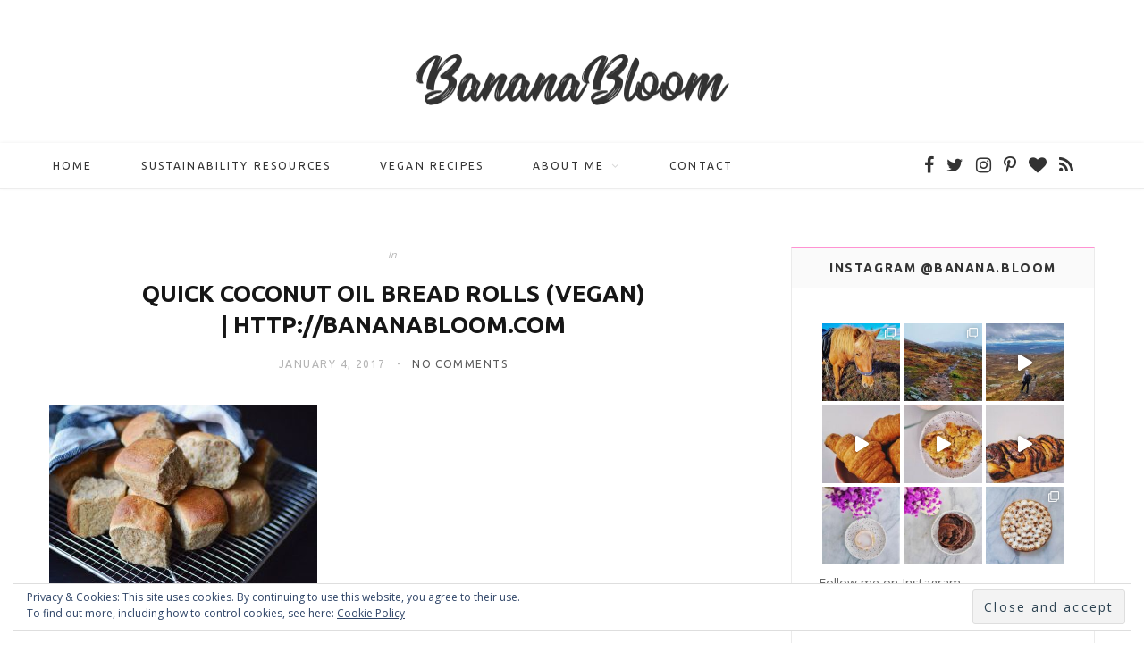

--- FILE ---
content_type: text/html; charset=UTF-8
request_url: https://www.bananabloom.com/foodrecipes/breadsnbuns/quick-coconut-oil-bread-rolls-vegan/attachment/quickcoconutoilbreadrolls_02/
body_size: 18306
content:

<!DOCTYPE html>
<html lang="en-US">

<head>

	<meta charset="UTF-8" />
	<meta http-equiv="x-ua-compatible" content="ie=edge" />
	<meta name="viewport" content="width=device-width, initial-scale=1" />
	<link rel="pingback" href="https://www.bananabloom.com/xmlrpc.php" />
	<link rel="profile" href="https://gmpg.org/xfn/11" />
	
	<meta name='robots' content='index, follow, max-image-preview:large, max-snippet:-1, max-video-preview:-1' />

	<!-- This site is optimized with the Yoast SEO plugin v19.7.1 - https://yoast.com/wordpress/plugins/seo/ -->
	<title>Quick Coconut Oil Bread Rolls (Vegan) | http://BananaBloom.com &bull; Banana Bloom</title>
	<link rel="canonical" href="https://www.bananabloom.com/wp-content/uploads/2017/01/QuickCoconutOilBreadRolls_02.jpg" />
	<meta property="og:locale" content="en_US" />
	<meta property="og:type" content="article" />
	<meta property="og:title" content="Quick Coconut Oil Bread Rolls (Vegan) | http://BananaBloom.com &bull; Banana Bloom" />
	<meta property="og:url" content="https://www.bananabloom.com/wp-content/uploads/2017/01/QuickCoconutOilBreadRolls_02.jpg" />
	<meta property="og:site_name" content="Banana Bloom" />
	<meta property="article:publisher" content="http://facebook.com/BananaBloomcom" />
	<meta property="article:modified_time" content="2017-01-04T19:07:25+00:00" />
	<meta property="og:image" content="https://www.bananabloom.com/wp-content/uploads/2017/01/QuickCoconutOilBreadRolls_02.jpg" />
	<meta property="og:image:width" content="1200" />
	<meta property="og:image:height" content="800" />
	<meta property="og:image:type" content="image/jpeg" />
	<meta name="twitter:card" content="summary" />
	<meta name="twitter:site" content="@fashtastic" />
	<script type="application/ld+json" class="yoast-schema-graph">{"@context":"https://schema.org","@graph":[{"@type":"WebPage","@id":"https://www.bananabloom.com/wp-content/uploads/2017/01/QuickCoconutOilBreadRolls_02.jpg","url":"https://www.bananabloom.com/wp-content/uploads/2017/01/QuickCoconutOilBreadRolls_02.jpg","name":"Quick Coconut Oil Bread Rolls (Vegan) | http://BananaBloom.com &bull; Banana Bloom","isPartOf":{"@id":"https://bananabloom.com/#website"},"primaryImageOfPage":{"@id":"https://www.bananabloom.com/wp-content/uploads/2017/01/QuickCoconutOilBreadRolls_02.jpg#primaryimage"},"image":{"@id":"https://www.bananabloom.com/wp-content/uploads/2017/01/QuickCoconutOilBreadRolls_02.jpg#primaryimage"},"thumbnailUrl":"https://www.bananabloom.com/wp-content/uploads/2017/01/QuickCoconutOilBreadRolls_02.jpg","datePublished":"2017-01-04T19:07:17+00:00","dateModified":"2017-01-04T19:07:25+00:00","breadcrumb":{"@id":"https://www.bananabloom.com/wp-content/uploads/2017/01/QuickCoconutOilBreadRolls_02.jpg#breadcrumb"},"inLanguage":"en-US","potentialAction":[{"@type":"ReadAction","target":["https://www.bananabloom.com/wp-content/uploads/2017/01/QuickCoconutOilBreadRolls_02.jpg"]}]},{"@type":"ImageObject","inLanguage":"en-US","@id":"https://www.bananabloom.com/wp-content/uploads/2017/01/QuickCoconutOilBreadRolls_02.jpg#primaryimage","url":"https://www.bananabloom.com/wp-content/uploads/2017/01/QuickCoconutOilBreadRolls_02.jpg","contentUrl":"https://www.bananabloom.com/wp-content/uploads/2017/01/QuickCoconutOilBreadRolls_02.jpg","width":1200,"height":800,"caption":"Quick Coconut Oil Bread Rolls (Vegan) | http://BananaBloom.com"},{"@type":"BreadcrumbList","@id":"https://www.bananabloom.com/wp-content/uploads/2017/01/QuickCoconutOilBreadRolls_02.jpg#breadcrumb","itemListElement":[{"@type":"ListItem","position":1,"name":"Home","item":"https://bananabloom.com/"},{"@type":"ListItem","position":2,"name":"Quick Coconut Oil Bread Rolls (Vegan)","item":"https://bananabloom.com/foodrecipes/breadsnbuns/quick-coconut-oil-bread-rolls-vegan/"},{"@type":"ListItem","position":3,"name":"Quick Coconut Oil Bread Rolls (Vegan) | http://BananaBloom.com"}]},{"@type":"WebSite","@id":"https://bananabloom.com/#website","url":"https://bananabloom.com/","name":"Banana Bloom","description":"Shape your happy","potentialAction":[{"@type":"SearchAction","target":{"@type":"EntryPoint","urlTemplate":"https://bananabloom.com/?s={search_term_string}"},"query-input":"required name=search_term_string"}],"inLanguage":"en-US"}]}</script>
	<!-- / Yoast SEO plugin. -->


<link rel='dns-prefetch' href='//fonts.googleapis.com' />
<link rel='dns-prefetch' href='//s.w.org' />
<link rel='dns-prefetch' href='//v0.wordpress.com' />
<link rel="alternate" type="application/rss+xml" title="Banana Bloom &raquo; Feed" href="https://www.bananabloom.com/feed/" />
<link rel="alternate" type="application/rss+xml" title="Banana Bloom &raquo; Comments Feed" href="https://www.bananabloom.com/comments/feed/" />
<link rel="alternate" type="application/rss+xml" title="Banana Bloom &raquo; Quick Coconut Oil Bread Rolls (Vegan) | http://BananaBloom.com Comments Feed" href="https://www.bananabloom.com/foodrecipes/breadsnbuns/quick-coconut-oil-bread-rolls-vegan/attachment/quickcoconutoilbreadrolls_02/feed/" />
		<!-- This site uses the Google Analytics by ExactMetrics plugin v7.10.0 - Using Analytics tracking - https://www.exactmetrics.com/ -->
							<script
				src="//www.googletagmanager.com/gtag/js?id=UA-68966720-1"  data-cfasync="false" data-wpfc-render="false" type="text/javascript" async></script>
			<script data-cfasync="false" data-wpfc-render="false" type="text/javascript">
				var em_version = '7.10.0';
				var em_track_user = true;
				var em_no_track_reason = '';
				
								var disableStrs = [
															'ga-disable-UA-68966720-1',
									];

				/* Function to detect opted out users */
				function __gtagTrackerIsOptedOut() {
					for (var index = 0; index < disableStrs.length; index++) {
						if (document.cookie.indexOf(disableStrs[index] + '=true') > -1) {
							return true;
						}
					}

					return false;
				}

				/* Disable tracking if the opt-out cookie exists. */
				if (__gtagTrackerIsOptedOut()) {
					for (var index = 0; index < disableStrs.length; index++) {
						window[disableStrs[index]] = true;
					}
				}

				/* Opt-out function */
				function __gtagTrackerOptout() {
					for (var index = 0; index < disableStrs.length; index++) {
						document.cookie = disableStrs[index] + '=true; expires=Thu, 31 Dec 2099 23:59:59 UTC; path=/';
						window[disableStrs[index]] = true;
					}
				}

				if ('undefined' === typeof gaOptout) {
					function gaOptout() {
						__gtagTrackerOptout();
					}
				}
								window.dataLayer = window.dataLayer || [];

				window.ExactMetricsDualTracker = {
					helpers: {},
					trackers: {},
				};
				if (em_track_user) {
					function __gtagDataLayer() {
						dataLayer.push(arguments);
					}

					function __gtagTracker(type, name, parameters) {
						if (!parameters) {
							parameters = {};
						}

						if (parameters.send_to) {
							__gtagDataLayer.apply(null, arguments);
							return;
						}

						if (type === 'event') {
							
														parameters.send_to = exactmetrics_frontend.ua;
							__gtagDataLayer(type, name, parameters);
													} else {
							__gtagDataLayer.apply(null, arguments);
						}
					}

					__gtagTracker('js', new Date());
					__gtagTracker('set', {
						'developer_id.dNDMyYj': true,
											});
															__gtagTracker('config', 'UA-68966720-1', {"forceSSL":"true"} );
										window.gtag = __gtagTracker;										(function () {
						/* https://developers.google.com/analytics/devguides/collection/analyticsjs/ */
						/* ga and __gaTracker compatibility shim. */
						var noopfn = function () {
							return null;
						};
						var newtracker = function () {
							return new Tracker();
						};
						var Tracker = function () {
							return null;
						};
						var p = Tracker.prototype;
						p.get = noopfn;
						p.set = noopfn;
						p.send = function () {
							var args = Array.prototype.slice.call(arguments);
							args.unshift('send');
							__gaTracker.apply(null, args);
						};
						var __gaTracker = function () {
							var len = arguments.length;
							if (len === 0) {
								return;
							}
							var f = arguments[len - 1];
							if (typeof f !== 'object' || f === null || typeof f.hitCallback !== 'function') {
								if ('send' === arguments[0]) {
									var hitConverted, hitObject = false, action;
									if ('event' === arguments[1]) {
										if ('undefined' !== typeof arguments[3]) {
											hitObject = {
												'eventAction': arguments[3],
												'eventCategory': arguments[2],
												'eventLabel': arguments[4],
												'value': arguments[5] ? arguments[5] : 1,
											}
										}
									}
									if ('pageview' === arguments[1]) {
										if ('undefined' !== typeof arguments[2]) {
											hitObject = {
												'eventAction': 'page_view',
												'page_path': arguments[2],
											}
										}
									}
									if (typeof arguments[2] === 'object') {
										hitObject = arguments[2];
									}
									if (typeof arguments[5] === 'object') {
										Object.assign(hitObject, arguments[5]);
									}
									if ('undefined' !== typeof arguments[1].hitType) {
										hitObject = arguments[1];
										if ('pageview' === hitObject.hitType) {
											hitObject.eventAction = 'page_view';
										}
									}
									if (hitObject) {
										action = 'timing' === arguments[1].hitType ? 'timing_complete' : hitObject.eventAction;
										hitConverted = mapArgs(hitObject);
										__gtagTracker('event', action, hitConverted);
									}
								}
								return;
							}

							function mapArgs(args) {
								var arg, hit = {};
								var gaMap = {
									'eventCategory': 'event_category',
									'eventAction': 'event_action',
									'eventLabel': 'event_label',
									'eventValue': 'event_value',
									'nonInteraction': 'non_interaction',
									'timingCategory': 'event_category',
									'timingVar': 'name',
									'timingValue': 'value',
									'timingLabel': 'event_label',
									'page': 'page_path',
									'location': 'page_location',
									'title': 'page_title',
								};
								for (arg in args) {
																		if (!(!args.hasOwnProperty(arg) || !gaMap.hasOwnProperty(arg))) {
										hit[gaMap[arg]] = args[arg];
									} else {
										hit[arg] = args[arg];
									}
								}
								return hit;
							}

							try {
								f.hitCallback();
							} catch (ex) {
							}
						};
						__gaTracker.create = newtracker;
						__gaTracker.getByName = newtracker;
						__gaTracker.getAll = function () {
							return [];
						};
						__gaTracker.remove = noopfn;
						__gaTracker.loaded = true;
						window['__gaTracker'] = __gaTracker;
					})();
									} else {
										console.log("");
					(function () {
						function __gtagTracker() {
							return null;
						}

						window['__gtagTracker'] = __gtagTracker;
						window['gtag'] = __gtagTracker;
					})();
									}
			</script>
				<!-- / Google Analytics by ExactMetrics -->
		<script type="text/javascript">
window._wpemojiSettings = {"baseUrl":"https:\/\/s.w.org\/images\/core\/emoji\/14.0.0\/72x72\/","ext":".png","svgUrl":"https:\/\/s.w.org\/images\/core\/emoji\/14.0.0\/svg\/","svgExt":".svg","source":{"concatemoji":"https:\/\/www.bananabloom.com\/wp-includes\/js\/wp-emoji-release.min.js?ver=6.0.11"}};
/*! This file is auto-generated */
!function(e,a,t){var n,r,o,i=a.createElement("canvas"),p=i.getContext&&i.getContext("2d");function s(e,t){var a=String.fromCharCode,e=(p.clearRect(0,0,i.width,i.height),p.fillText(a.apply(this,e),0,0),i.toDataURL());return p.clearRect(0,0,i.width,i.height),p.fillText(a.apply(this,t),0,0),e===i.toDataURL()}function c(e){var t=a.createElement("script");t.src=e,t.defer=t.type="text/javascript",a.getElementsByTagName("head")[0].appendChild(t)}for(o=Array("flag","emoji"),t.supports={everything:!0,everythingExceptFlag:!0},r=0;r<o.length;r++)t.supports[o[r]]=function(e){if(!p||!p.fillText)return!1;switch(p.textBaseline="top",p.font="600 32px Arial",e){case"flag":return s([127987,65039,8205,9895,65039],[127987,65039,8203,9895,65039])?!1:!s([55356,56826,55356,56819],[55356,56826,8203,55356,56819])&&!s([55356,57332,56128,56423,56128,56418,56128,56421,56128,56430,56128,56423,56128,56447],[55356,57332,8203,56128,56423,8203,56128,56418,8203,56128,56421,8203,56128,56430,8203,56128,56423,8203,56128,56447]);case"emoji":return!s([129777,127995,8205,129778,127999],[129777,127995,8203,129778,127999])}return!1}(o[r]),t.supports.everything=t.supports.everything&&t.supports[o[r]],"flag"!==o[r]&&(t.supports.everythingExceptFlag=t.supports.everythingExceptFlag&&t.supports[o[r]]);t.supports.everythingExceptFlag=t.supports.everythingExceptFlag&&!t.supports.flag,t.DOMReady=!1,t.readyCallback=function(){t.DOMReady=!0},t.supports.everything||(n=function(){t.readyCallback()},a.addEventListener?(a.addEventListener("DOMContentLoaded",n,!1),e.addEventListener("load",n,!1)):(e.attachEvent("onload",n),a.attachEvent("onreadystatechange",function(){"complete"===a.readyState&&t.readyCallback()})),(e=t.source||{}).concatemoji?c(e.concatemoji):e.wpemoji&&e.twemoji&&(c(e.twemoji),c(e.wpemoji)))}(window,document,window._wpemojiSettings);
</script>
<style type="text/css">
img.wp-smiley,
img.emoji {
	display: inline !important;
	border: none !important;
	box-shadow: none !important;
	height: 1em !important;
	width: 1em !important;
	margin: 0 0.07em !important;
	vertical-align: -0.1em !important;
	background: none !important;
	padding: 0 !important;
}
</style>
	<link rel='stylesheet' id='sbi_styles-css'  href='https://www.bananabloom.com/wp-content/plugins/instagram-feed/css/sbi-styles.min.css?ver=6.0.7' type='text/css' media='all' />
<link rel='stylesheet' id='wp-block-library-css'  href='https://www.bananabloom.com/wp-includes/css/dist/block-library/style.min.css?ver=6.0.11' type='text/css' media='all' />
<style id='wp-block-library-inline-css' type='text/css'>
.has-text-align-justify{text-align:justify;}
</style>
<link rel='stylesheet' id='mediaelement-css'  href='https://www.bananabloom.com/wp-includes/js/mediaelement/mediaelementplayer-legacy.min.css?ver=4.2.16' type='text/css' media='all' />
<link rel='stylesheet' id='wp-mediaelement-css'  href='https://www.bananabloom.com/wp-includes/js/mediaelement/wp-mediaelement.min.css?ver=6.0.11' type='text/css' media='all' />
<style id='global-styles-inline-css' type='text/css'>
body{--wp--preset--color--black: #000000;--wp--preset--color--cyan-bluish-gray: #abb8c3;--wp--preset--color--white: #ffffff;--wp--preset--color--pale-pink: #f78da7;--wp--preset--color--vivid-red: #cf2e2e;--wp--preset--color--luminous-vivid-orange: #ff6900;--wp--preset--color--luminous-vivid-amber: #fcb900;--wp--preset--color--light-green-cyan: #7bdcb5;--wp--preset--color--vivid-green-cyan: #00d084;--wp--preset--color--pale-cyan-blue: #8ed1fc;--wp--preset--color--vivid-cyan-blue: #0693e3;--wp--preset--color--vivid-purple: #9b51e0;--wp--preset--gradient--vivid-cyan-blue-to-vivid-purple: linear-gradient(135deg,rgba(6,147,227,1) 0%,rgb(155,81,224) 100%);--wp--preset--gradient--light-green-cyan-to-vivid-green-cyan: linear-gradient(135deg,rgb(122,220,180) 0%,rgb(0,208,130) 100%);--wp--preset--gradient--luminous-vivid-amber-to-luminous-vivid-orange: linear-gradient(135deg,rgba(252,185,0,1) 0%,rgba(255,105,0,1) 100%);--wp--preset--gradient--luminous-vivid-orange-to-vivid-red: linear-gradient(135deg,rgba(255,105,0,1) 0%,rgb(207,46,46) 100%);--wp--preset--gradient--very-light-gray-to-cyan-bluish-gray: linear-gradient(135deg,rgb(238,238,238) 0%,rgb(169,184,195) 100%);--wp--preset--gradient--cool-to-warm-spectrum: linear-gradient(135deg,rgb(74,234,220) 0%,rgb(151,120,209) 20%,rgb(207,42,186) 40%,rgb(238,44,130) 60%,rgb(251,105,98) 80%,rgb(254,248,76) 100%);--wp--preset--gradient--blush-light-purple: linear-gradient(135deg,rgb(255,206,236) 0%,rgb(152,150,240) 100%);--wp--preset--gradient--blush-bordeaux: linear-gradient(135deg,rgb(254,205,165) 0%,rgb(254,45,45) 50%,rgb(107,0,62) 100%);--wp--preset--gradient--luminous-dusk: linear-gradient(135deg,rgb(255,203,112) 0%,rgb(199,81,192) 50%,rgb(65,88,208) 100%);--wp--preset--gradient--pale-ocean: linear-gradient(135deg,rgb(255,245,203) 0%,rgb(182,227,212) 50%,rgb(51,167,181) 100%);--wp--preset--gradient--electric-grass: linear-gradient(135deg,rgb(202,248,128) 0%,rgb(113,206,126) 100%);--wp--preset--gradient--midnight: linear-gradient(135deg,rgb(2,3,129) 0%,rgb(40,116,252) 100%);--wp--preset--duotone--dark-grayscale: url('#wp-duotone-dark-grayscale');--wp--preset--duotone--grayscale: url('#wp-duotone-grayscale');--wp--preset--duotone--purple-yellow: url('#wp-duotone-purple-yellow');--wp--preset--duotone--blue-red: url('#wp-duotone-blue-red');--wp--preset--duotone--midnight: url('#wp-duotone-midnight');--wp--preset--duotone--magenta-yellow: url('#wp-duotone-magenta-yellow');--wp--preset--duotone--purple-green: url('#wp-duotone-purple-green');--wp--preset--duotone--blue-orange: url('#wp-duotone-blue-orange');--wp--preset--font-size--small: 13px;--wp--preset--font-size--medium: 20px;--wp--preset--font-size--large: 36px;--wp--preset--font-size--x-large: 42px;}.has-black-color{color: var(--wp--preset--color--black) !important;}.has-cyan-bluish-gray-color{color: var(--wp--preset--color--cyan-bluish-gray) !important;}.has-white-color{color: var(--wp--preset--color--white) !important;}.has-pale-pink-color{color: var(--wp--preset--color--pale-pink) !important;}.has-vivid-red-color{color: var(--wp--preset--color--vivid-red) !important;}.has-luminous-vivid-orange-color{color: var(--wp--preset--color--luminous-vivid-orange) !important;}.has-luminous-vivid-amber-color{color: var(--wp--preset--color--luminous-vivid-amber) !important;}.has-light-green-cyan-color{color: var(--wp--preset--color--light-green-cyan) !important;}.has-vivid-green-cyan-color{color: var(--wp--preset--color--vivid-green-cyan) !important;}.has-pale-cyan-blue-color{color: var(--wp--preset--color--pale-cyan-blue) !important;}.has-vivid-cyan-blue-color{color: var(--wp--preset--color--vivid-cyan-blue) !important;}.has-vivid-purple-color{color: var(--wp--preset--color--vivid-purple) !important;}.has-black-background-color{background-color: var(--wp--preset--color--black) !important;}.has-cyan-bluish-gray-background-color{background-color: var(--wp--preset--color--cyan-bluish-gray) !important;}.has-white-background-color{background-color: var(--wp--preset--color--white) !important;}.has-pale-pink-background-color{background-color: var(--wp--preset--color--pale-pink) !important;}.has-vivid-red-background-color{background-color: var(--wp--preset--color--vivid-red) !important;}.has-luminous-vivid-orange-background-color{background-color: var(--wp--preset--color--luminous-vivid-orange) !important;}.has-luminous-vivid-amber-background-color{background-color: var(--wp--preset--color--luminous-vivid-amber) !important;}.has-light-green-cyan-background-color{background-color: var(--wp--preset--color--light-green-cyan) !important;}.has-vivid-green-cyan-background-color{background-color: var(--wp--preset--color--vivid-green-cyan) !important;}.has-pale-cyan-blue-background-color{background-color: var(--wp--preset--color--pale-cyan-blue) !important;}.has-vivid-cyan-blue-background-color{background-color: var(--wp--preset--color--vivid-cyan-blue) !important;}.has-vivid-purple-background-color{background-color: var(--wp--preset--color--vivid-purple) !important;}.has-black-border-color{border-color: var(--wp--preset--color--black) !important;}.has-cyan-bluish-gray-border-color{border-color: var(--wp--preset--color--cyan-bluish-gray) !important;}.has-white-border-color{border-color: var(--wp--preset--color--white) !important;}.has-pale-pink-border-color{border-color: var(--wp--preset--color--pale-pink) !important;}.has-vivid-red-border-color{border-color: var(--wp--preset--color--vivid-red) !important;}.has-luminous-vivid-orange-border-color{border-color: var(--wp--preset--color--luminous-vivid-orange) !important;}.has-luminous-vivid-amber-border-color{border-color: var(--wp--preset--color--luminous-vivid-amber) !important;}.has-light-green-cyan-border-color{border-color: var(--wp--preset--color--light-green-cyan) !important;}.has-vivid-green-cyan-border-color{border-color: var(--wp--preset--color--vivid-green-cyan) !important;}.has-pale-cyan-blue-border-color{border-color: var(--wp--preset--color--pale-cyan-blue) !important;}.has-vivid-cyan-blue-border-color{border-color: var(--wp--preset--color--vivid-cyan-blue) !important;}.has-vivid-purple-border-color{border-color: var(--wp--preset--color--vivid-purple) !important;}.has-vivid-cyan-blue-to-vivid-purple-gradient-background{background: var(--wp--preset--gradient--vivid-cyan-blue-to-vivid-purple) !important;}.has-light-green-cyan-to-vivid-green-cyan-gradient-background{background: var(--wp--preset--gradient--light-green-cyan-to-vivid-green-cyan) !important;}.has-luminous-vivid-amber-to-luminous-vivid-orange-gradient-background{background: var(--wp--preset--gradient--luminous-vivid-amber-to-luminous-vivid-orange) !important;}.has-luminous-vivid-orange-to-vivid-red-gradient-background{background: var(--wp--preset--gradient--luminous-vivid-orange-to-vivid-red) !important;}.has-very-light-gray-to-cyan-bluish-gray-gradient-background{background: var(--wp--preset--gradient--very-light-gray-to-cyan-bluish-gray) !important;}.has-cool-to-warm-spectrum-gradient-background{background: var(--wp--preset--gradient--cool-to-warm-spectrum) !important;}.has-blush-light-purple-gradient-background{background: var(--wp--preset--gradient--blush-light-purple) !important;}.has-blush-bordeaux-gradient-background{background: var(--wp--preset--gradient--blush-bordeaux) !important;}.has-luminous-dusk-gradient-background{background: var(--wp--preset--gradient--luminous-dusk) !important;}.has-pale-ocean-gradient-background{background: var(--wp--preset--gradient--pale-ocean) !important;}.has-electric-grass-gradient-background{background: var(--wp--preset--gradient--electric-grass) !important;}.has-midnight-gradient-background{background: var(--wp--preset--gradient--midnight) !important;}.has-small-font-size{font-size: var(--wp--preset--font-size--small) !important;}.has-medium-font-size{font-size: var(--wp--preset--font-size--medium) !important;}.has-large-font-size{font-size: var(--wp--preset--font-size--large) !important;}.has-x-large-font-size{font-size: var(--wp--preset--font-size--x-large) !important;}
</style>
<link rel='stylesheet' id='cptch_stylesheet-css'  href='https://www.bananabloom.com/wp-content/plugins/captcha/css/front_end_style.css?ver=4.4.5' type='text/css' media='all' />
<link rel='stylesheet' id='dashicons-css'  href='https://www.bananabloom.com/wp-includes/css/dashicons.min.css?ver=6.0.11' type='text/css' media='all' />
<link rel='stylesheet' id='cptch_desktop_style-css'  href='https://www.bananabloom.com/wp-content/plugins/captcha/css/desktop_style.css?ver=4.4.5' type='text/css' media='all' />
<link rel='stylesheet' id='contact-form-7-css'  href='https://www.bananabloom.com/wp-content/plugins/contact-form-7/includes/css/styles.css?ver=5.6.3' type='text/css' media='all' />
<link rel='stylesheet' id='ppress-frontend-css'  href='https://www.bananabloom.com/wp-content/plugins/wp-user-avatar/assets/css/frontend.min.css?ver=4.1.4' type='text/css' media='all' />
<link rel='stylesheet' id='ppress-flatpickr-css'  href='https://www.bananabloom.com/wp-content/plugins/wp-user-avatar/assets/flatpickr/flatpickr.min.css?ver=4.1.4' type='text/css' media='all' />
<link rel='stylesheet' id='ppress-select2-css'  href='https://www.bananabloom.com/wp-content/plugins/wp-user-avatar/assets/select2/select2.min.css?ver=6.0.11' type='text/css' media='all' />
<link rel='stylesheet' id='cheerup-fonts-css'  href='https://fonts.googleapis.com/css?family=Playfair+Display%3A400%2C400i%2C700i%7CSource+Sans+Pro%3A400%2C400i%2C600%2C700%7CNoto+Sans%3A400%2C700%7CLora%3A400i&#038;subset=latin%2Clatin-ext%2Ccyrillic%2Ccyrillic-ext%2Cgreek%2Cgreek-ext%2Cvietnamese' type='text/css' media='all' />
<link rel='stylesheet' id='cheerup-core-css'  href='https://www.bananabloom.com/wp-content/themes/cheerup/style.css?ver=6.0.2' type='text/css' media='all' />
<link rel='stylesheet' id='magnific-popup-css'  href='https://www.bananabloom.com/wp-content/themes/cheerup/css/lightbox.css?ver=6.0.2' type='text/css' media='all' />
<link rel='stylesheet' id='cheerup-font-awesome-css'  href='https://www.bananabloom.com/wp-content/themes/cheerup/css/fontawesome/css/font-awesome.min.css?ver=6.0.2' type='text/css' media='all' />
<link rel='stylesheet' id='cheerup-skin-css'  href='https://www.bananabloom.com/wp-content/themes/cheerup/css/skin-miranda.css?ver=6.0.2' type='text/css' media='all' />
<style id='cheerup-skin-inline-css' type='text/css'>
::selection { background: rgba(255,146,210, 0.4); }

::-moz-selection { background: rgba(255,146,210, 0.4); }

:root { --main-color: #ff92d2; }

input[type="submit"],
button,
input[type="button"],
.button,
.cart-action .cart-link .counter,
.main-head.compact .posts-ticker .heading,
.single-cover .overlay .post-cat a,
.comments-list .bypostauthor .post-author,
.cat-label a:hover,
.cat-label.color a,
.post-thumb:hover .cat-label a,
.products-block .more-link:hover,
.beauty-slider .slick-dots .slick-active button,
.carousel-slider .category,
.grid-b-slider .category,
.page-links .current,
.page-links a:hover,
.page-links > span,
.widget-posts .posts.full .counter:before,
.wp-block-button .wp-block-button__link,
.woocommerce span.onsale,
.woocommerce a.button,
.woocommerce button.button,
.woocommerce input.button,
.woocommerce #respond input#submit,
.woocommerce a.button.alt,
.woocommerce a.button.alt:hover,
.woocommerce button.button.alt,
.woocommerce button.button.alt:hover,
.woocommerce input.button.alt,
.woocommerce input.button.alt:hover,
.woocommerce #respond input#submit.alt,
.woocommerce #respond input#submit.alt:hover,
.woocommerce a.button:hover,
.woocommerce button.button:hover,
.woocommerce input.button:hover,
.woocommerce #respond input#submit:hover,
.woocommerce nav.woocommerce-pagination ul li span.current,
.woocommerce nav.woocommerce-pagination ul li a:hover,
.woocommerce .widget_price_filter .price_slider_amount .button,
.woocommerce .widget_price_filter .ui-slider .ui-slider-handle { background: #ff92d2; }

blockquote:before,
.main-color,
.top-bar .social-icons a:hover,
.navigation .menu > li:hover > a,
.navigation .menu > .current-menu-item > a,
.navigation .menu > .current-menu-parent > a,
.navigation .menu > .current-menu-ancestor > a,
.navigation li:hover > a:after,
.navigation .current-menu-item > a:after,
.navigation .current-menu-parent > a:after,
.navigation .current-menu-ancestor > a:after,
.navigation .menu li li:hover > a,
.navigation .menu li li.current-menu-item > a,
.tag-share .post-tags a:hover,
.post-share-icons a:hover,
.post-share-icons .likes-count,
.author-box .author > span,
.comments-area .section-head .number,
.comments-list .comment-reply-link,
.comment-form input[type=checkbox],
.main-footer.dark .social-link:hover,
.lower-footer .social-icons .fa,
.archive-head .sub-title,
.social-share a:hover,
.social-icons a:hover,
.post-meta .post-cat > a,
.post-meta-c .post-author > a,
.large-post-b .post-footer .author a,
.trendy-slider .post-cat a,
.main-pagination .next a:hover,
.main-pagination .previous a:hover,
.main-pagination.number .current,
.post-content a,
.textwidget a,
.widget-about .more,
.widget-about .social-icons .social-btn:hover,
.widget-social .social-link:hover,
.wp-block-pullquote blockquote:before,
.egcf-modal .checkbox,
.woocommerce .star-rating:before,
.woocommerce .star-rating span:before,
.woocommerce .amount,
.woocommerce .order-select .drop a:hover,
.woocommerce .order-select .drop li.active,
.woocommerce-page .order-select .drop a:hover,
.woocommerce-page .order-select .drop li.active,
.woocommerce .widget_price_filter .price_label .from,
.woocommerce .widget_price_filter .price_label .to,
.woocommerce div.product div.summary p.price,
.woocommerce div.product div.summary span.price,
.woocommerce #content div.product div.summary p.price,
.woocommerce #content div.product div.summary span.price,
.egcf-modal .checkbox { color: #ff92d2; }

.products-block .more-link:hover,
.beauty-slider .slick-dots .slick-active button,
.page-links .current,
.page-links a:hover,
.page-links > span,
.woocommerce nav.woocommerce-pagination ul li span.current,
.woocommerce nav.woocommerce-pagination ul li a:hover { border-color: #ff92d2; }

.post-title-alt:after,
.block-head-b .title { border-bottom: 1px solid #ff92d2; }

.widget_categories a:before,
.widget_product_categories a:before,
.widget_archive a:before { border: 1px solid #ff92d2; }

.skin-miranda .sidebar .widget-title,
.skin-beauty .sidebar .widget-title { border-top-color: #ff92d2; }

.skin-rovella .navigation.dark .menu li:hover > a,
.skin-rovella .navigation.dark .menu li li:hover > a,
.skin-rovella .navigation.dark .menu li:hover > a:after,
.skin-rovella .main-footer.stylish .copyright a { color: #ff92d2; }

.skin-travel .navigation.dark .menu li:hover > a,
.skin-travel .navigation.dark .menu li li:hover > a,
.skin-travel .navigation.dark .menu li:hover > a:after,
.skin-travel .posts-carousel .block-heading .title,
.skin-travel .post-content .read-more a,
.skin-travel .sidebar .widget-title,
.skin-travel .grid-post-b .read-more-btn { color: #ff92d2; }

.skin-travel .sidebar .widget-title:after,
.skin-travel .post-content .read-more a:before,
.skin-travel .grid-post-b .read-more-btn { border-color: #ff92d2; }

.skin-travel .grid-post-b .read-more-btn:hover,
.skin-travel .posts-carousel .block-heading:after { background-color: #ff92d2; }

body { color: #333333; }

.main-head:not(.simple):not(.compact):not(.logo-left) .title { padding-top: 50px !important; }

.main-head:not(.simple):not(.compact):not(.logo-left) .title { padding-bottom: 40px !important; }

.navigation .menu > li:hover > a, 
.navigation .menu > .current-menu-item > a, 
.navigation .menu > .current-menu-parent > a, 
.navigation .menu > .current-menu-ancestor > a { color: #ff92d2 !important; }

.navigation .menu li li:hover > a, .navigation .menu li li.current-menu-item > a { color: #d84a60 !important; }


body,
input,
textarea,
select,
blockquote,
.archive-head .description,
.text,
.post-meta .text-in,
.post-content,
.textwidget,
.widget_categories a,
.widget_product_categories a,
.widget_archive a,
.woocommerce .woocommerce-message,
.woocommerce .woocommerce-error,
.woocommerce .woocommerce-info,
.woocommerce form .form-row,
.woocommerce .woocommerce-noreviews,
.woocommerce #reviews #comments ol.commentlist .description,
.woocommerce-cart .cart-empty,
.woocommerce-cart .cart-collaterals .cart_totals table { font-family: "Open Sans", Arial, sans-serif; }

h1,
h2,
h3,
h4,
h5,
h6,
input[type="submit"],
button,
input[type="button"],
.button,
blockquote cite,
blockquote .wp-block-pullquote__citation,
.top-bar-content,
.search-action .search-field,
.main-head .title,
.navigation,
.tag-share,
.post-share-b .service,
.post-share-float .share-text,
.author-box,
.comments-list .comment-content,
.post-nav .label,
.main-footer.dark .back-to-top,
.lower-footer .social-icons,
.main-footer .social-strip .social-link,
.main-footer.bold .links .menu-item,
.main-footer.bold .copyright,
.archive-head,
.cat-label a,
.section-head,
.post-title-alt,
.post-title,
.block-heading,
.block-head-b,
.block-head-c,
.small-post .post-title,
.likes-count .number,
.post-meta,
.grid-post-b .read-more-btn,
.list-post-b .read-more-btn,
.post-footer .read-more,
.post-footer .social-share,
.post-footer .social-icons,
.large-post-b .post-footer .author a,
.products-block .more-link,
.main-slider,
.slider-overlay .heading,
.large-slider,
.large-slider .heading,
.grid-slider .category,
.grid-slider .heading,
.carousel-slider .category,
.carousel-slider .heading,
.grid-b-slider .heading,
.bold-slider,
.bold-slider .heading,
.main-pagination,
.main-pagination .load-button,
.page-links,
.post-content .read-more,
.widget-about .more,
.widget-posts .post-title,
.widget-posts .posts.full .counter:before,
.widget-cta .label,
.social-follow .service-link,
.widget-twitter .meta .date,
.widget-twitter .follow,
.widget_categories,
.widget_product_categories,
.widget_archive,
.wp-block-button .wp-block-button__link,
.mobile-menu,
.woocommerce .main .button,
.woocommerce .quantity .qty,
.woocommerce nav.woocommerce-pagination,
.woocommerce-cart .post-content,
.woocommerce .woocommerce-ordering,
.woocommerce-page .woocommerce-ordering,
.woocommerce ul.products,
.woocommerce.widget,
.woocommerce div.product,
.woocommerce #content div.product,
.woocommerce-cart .cart-collaterals .cart_totals .button,
.woocommerce .checkout .shop_table thead th,
.woocommerce .checkout .shop_table .amount,
.woocommerce-checkout #payment #place_order,
.top-bar .posts-ticker,
.post-content h1,
.post-content h2,
.post-content h3,
.post-content h4,
.post-content h5,
.post-content h6,

.related-posts.grid-2 .post-title,
.related-posts .post-title,
.block-heading .title,
.single-cover .featured .post-title,
.single-creative .featured .post-title,
.single-magazine .post-top .post-title,
.author-box .author > a,
.section-head .title,
.comments-list .comment-author,
.sidebar .widget-title,
.upper-footer .widget .widget-title
 { font-family: "Ubuntu", Arial, sans-serif; }
.navigation .menu > li > a, .navigation.inline .menu > li > a { font-family: "Ubuntu", Arial, sans-serif; font-size: 12px; }
.navigation .menu > li li a, .navigation.inline .menu > li li a { font-family: "Poppins", Arial, sans-serif; font-size: 12px; }
.post-title-alt { font-weight: 700; }
.post-content { font-size: 16px; }
.main-footer .bg-wrap:before { opacity: 0.2; }

.sidebar .widget { margin-bottom: 10px; }

.sidebar .widget:not(.widget_mc4wp_form_widget):not(.widget-subscribe) .widget-title { background-color: #fafafa; }

.sidebar .widget:not(.widget_mc4wp_form_widget):not(.widget-subscribe) .widget-title { color: #333333; }

.post-content, .entry-content { color: #333333; }

.navigation .menu > li > a, .navigation.dark .menu > li > a { color: #333333; }

.navigation .menu > li li a { color: #333333 !important; }

.main-head .social-icons a { color: #333333 !important; }

.grid-post .post-title-alt { font-weight: 500; }
.sidebar .widget-title { font-size: 14px; }
.entry-content { font-size: 17px; }


</style>
<link rel='stylesheet' id='cheerup-gfonts-custom-css'  href='https://fonts.googleapis.com/css?family=Open+Sans%3A400%7COpen+Sans%3A600%7COpen+Sans%3A700%7CUbuntu%3A400%7CUbuntu%3A600%7CUbuntu%3A700%7CUbuntu%3A%7CPoppins%3A&#038;subset=latin%2Clatin-ext%2Ccyrillic%2Ccyrillic-ext%2Cgreek%2Cgreek-ext%2Cvietnamese' type='text/css' media='all' />
<link rel='stylesheet' id='jetpack_css-css'  href='https://www.bananabloom.com/wp-content/plugins/jetpack/css/jetpack.css?ver=11.3.4' type='text/css' media='all' />
<script type='text/javascript' src='https://www.bananabloom.com/wp-content/plugins/google-analytics-dashboard-for-wp/assets/js/frontend-gtag.min.js?ver=7.10.0' id='exactmetrics-frontend-script-js'></script>
<script data-cfasync="false" data-wpfc-render="false" type="text/javascript" id='exactmetrics-frontend-script-js-extra'>/* <![CDATA[ */
var exactmetrics_frontend = {"js_events_tracking":"true","download_extensions":"zip,mp3,mpeg,pdf,docx,pptx,xlsx,rar","inbound_paths":"[{\"path\":\"\\\/go\\\/\",\"label\":\"affiliate\"},{\"path\":\"\\\/recommend\\\/\",\"label\":\"affiliate\"}]","home_url":"https:\/\/www.bananabloom.com","hash_tracking":"false","ua":"UA-68966720-1","v4_id":""};/* ]]> */
</script>
<script type='text/javascript' src='https://www.bananabloom.com/wp-content/plugins/wp-retina-2x/app/picturefill.min.js?ver=1660895888' id='wr2x-picturefill-js-js'></script>
<script type='text/javascript' id='jquery-core-js-extra'>
/* <![CDATA[ */
var Sphere_Plugin = {"ajaxurl":"https:\/\/www.bananabloom.com\/wp-admin\/admin-ajax.php"};
/* ]]> */
</script>
<script type='text/javascript' src='https://www.bananabloom.com/wp-includes/js/jquery/jquery.min.js?ver=3.6.0' id='jquery-core-js'></script>
<script type='text/javascript' src='https://www.bananabloom.com/wp-includes/js/jquery/jquery-migrate.min.js?ver=3.3.2' id='jquery-migrate-js'></script>
<script type='text/javascript' src='https://www.bananabloom.com/wp-content/plugins/wp-user-avatar/assets/flatpickr/flatpickr.min.js?ver=6.0.11' id='ppress-flatpickr-js'></script>
<script type='text/javascript' src='https://www.bananabloom.com/wp-content/plugins/wp-user-avatar/assets/select2/select2.min.js?ver=6.0.11' id='ppress-select2-js'></script>
<link rel="https://api.w.org/" href="https://www.bananabloom.com/wp-json/" /><link rel="alternate" type="application/json" href="https://www.bananabloom.com/wp-json/wp/v2/media/3768" /><link rel="EditURI" type="application/rsd+xml" title="RSD" href="https://www.bananabloom.com/xmlrpc.php?rsd" />
<link rel="wlwmanifest" type="application/wlwmanifest+xml" href="https://www.bananabloom.com/wp-includes/wlwmanifest.xml" /> 
<meta name="generator" content="WordPress 6.0.11" />
<link rel='shortlink' href='https://wp.me/a51Lri-YM' />
<link rel="alternate" type="application/json+oembed" href="https://www.bananabloom.com/wp-json/oembed/1.0/embed?url=https%3A%2F%2Fwww.bananabloom.com%2Ffoodrecipes%2Fbreadsnbuns%2Fquick-coconut-oil-bread-rolls-vegan%2Fattachment%2Fquickcoconutoilbreadrolls_02%2F" />
<link rel="alternate" type="text/xml+oembed" href="https://www.bananabloom.com/wp-json/oembed/1.0/embed?url=https%3A%2F%2Fwww.bananabloom.com%2Ffoodrecipes%2Fbreadsnbuns%2Fquick-coconut-oil-bread-rolls-vegan%2Fattachment%2Fquickcoconutoilbreadrolls_02%2F&#038;format=xml" />
<style>img#wpstats{display:none}</style>
	<link rel="icon" href="https://www.bananabloom.com/wp-content/uploads/2018/02/cropped-BananaBloom_favicon2-32x32.png" sizes="32x32" />
<link rel="icon" href="https://www.bananabloom.com/wp-content/uploads/2018/02/cropped-BananaBloom_favicon2-192x192.png" sizes="192x192" />
<link rel="apple-touch-icon" href="https://www.bananabloom.com/wp-content/uploads/2018/02/cropped-BananaBloom_favicon2-180x180.png" />
<meta name="msapplication-TileImage" content="https://www.bananabloom.com/wp-content/uploads/2018/02/cropped-BananaBloom_favicon2-270x270.png" />
<style type="text/css" id="wp-custom-css">.main-head.top-below .social-icons a {
	font-size: 20px;
}

.overlay-post .post-title a{
	font-weight: bold;
	text-transform:uppercase;
}

.post-content h2 {
	font-weight: bold;
	text-transform: uppercase;
}

.post-content h3 {
	font-weight: bold;
	text-transform: uppercase;
}

.post-title-alt{
	text-transform:uppercase;
}

.widget_eu_cookie_law_widget.widget{
	list-style-type:none;
}

.post-footer .read-more {
	font-weight: 500;
	letter-spacing: 0.2em;
}</style>
</head>

<body data-rsssl=1 class="attachment attachment-template-default single single-attachment postid-3768 attachmentid-3768 attachment-jpeg right-sidebar  skin-miranda">


<div class="main-wrap">

	
		
		
<header id="main-head" class="main-head search-alt head-nav-below alt top-below">
	<div class="inner">	
		<div class="wrap logo-wrap cf">
		
					<div class="title">
			
			<a href="https://www.bananabloom.com/" title="Banana Bloom" rel="home">
			
							
									
		<img class="mobile-logo" src="https://www.bananabloom.com/wp-content/uploads/2018/02/BananaBloom_logo.png" width="351" height="58" 
			alt="Banana Bloom" />

						
				<img src="https://www.bananabloom.com/wp-content/uploads/2018/02/BananaBloom_logo_small.png" class="logo-image" alt="Banana Bloom" srcset="https://www.bananabloom.com/wp-content/uploads/2018/02/BananaBloom_logo_small.png ,https://www.bananabloom.com/wp-content/uploads/2018/02/BananaBloom_logo.png 2x" />

						
			</a>
		
		</div>			
		</div>
	</div>
		
	
	<div class="top-bar cf">
	
		<div class="top-bar-content" data-sticky-bar="1">
			<div class="wrap cf">
			
			<span class="mobile-nav"><i class="fa fa-bars"></i></span>
			
			
	
		<ul class="social-icons cf">
		
					
			<li><a href="http://facebook.com/BananaBloomCom" class="fa fa-facebook" target="_blank"><span class="visuallyhidden">Facebook</span></a></li>
									
					
			<li><a href="http://twitter.com/fashtastic" class="fa fa-twitter" target="_blank"><span class="visuallyhidden">Twitter</span></a></li>
									
					
			<li><a href="http://instagram.com/Banana.Bloom" class="fa fa-instagram" target="_blank"><span class="visuallyhidden">Instagram</span></a></li>
									
					
			<li><a href="http://pinterest.com/BananaBloomcom" class="fa fa-pinterest-p" target="_blank"><span class="visuallyhidden">Pinterest</span></a></li>
									
					
			<li><a href="https://www.bloglovin.com/people/bananabloom-12378483" class="fa fa-heart" target="_blank"><span class="visuallyhidden">BlogLovin</span></a></li>
									
					
			<li><a href="https://bananabloom.com/feed" class="fa fa-rss" target="_blank"><span class="visuallyhidden">RSS</span></a></li>
									
					
		</ul>
	
				
							
										
				<nav class="navigation">					
					<div class="menu-header-menu2-container"><ul id="menu-header-menu2" class="menu"><li id="menu-item-3565" class="menu-item menu-item-type-custom menu-item-object-custom menu-item-3565"><a href="http://BananaBloom.com">Home</a></li>
<li id="menu-item-3561" class="menu-item menu-item-type-post_type menu-item-object-page menu-item-3561"><a href="https://www.bananabloom.com/resources/">Sustainability Resources</a></li>
<li id="menu-item-3569" class="menu-item menu-item-type-post_type menu-item-object-page menu-item-3569"><a href="https://www.bananabloom.com/recipes/">Vegan Recipes</a></li>
<li id="menu-item-3564" class="menu-item menu-item-type-post_type menu-item-object-page menu-item-has-children menu-item-3564"><a href="https://www.bananabloom.com/about/">About me</a>
<ul class="sub-menu">
	<li id="menu-item-4624" class="menu-item menu-item-type-post_type menu-item-object-page menu-item-4624"><a href="https://www.bananabloom.com/about/">About me</a></li>
	<li id="menu-item-3583" class="menu-item menu-item-type-post_type menu-item-object-post menu-item-3583"><a href="https://www.bananabloom.com/lifestyle/why-things-arent-always-as-they-seem-my-eating-disorder-story/">My Eating Disorder Story</a></li>
</ul>
</li>
<li id="menu-item-3563" class="menu-item menu-item-type-post_type menu-item-object-page menu-item-3563"><a href="https://www.bananabloom.com/contact/">Contact</a></li>
</ul></div>				</nav>
				
								
							
			
				<div class="actions">
					
										
										
					
									
				</div>
				
			</div>			
		</div>
		
	</div>
			
</header> <!-- .main-head -->	
		
	
<div class="main wrap">

	<div class="ts-row cf">
		<div class="col-8 main-content cf">
		
			
				
<article id="post-3768" class="the-post post-3768 attachment type-attachment status-inherit">
	
	<header class="post-header the-post-header cf">
			
			<div class="post-meta post-meta-b the-post-meta">
		
				
			<span class="post-cat">	
				<span class="text-in">In</span> 
							</span>
			
			
		
					
			
			<h1 class="post-title-alt">
				Quick Coconut Oil Bread Rolls (Vegan) | http://BananaBloom.com			</h1>
			
				
		<div class="below">
		
							<a href="https://www.bananabloom.com/foodrecipes/breadsnbuns/quick-coconut-oil-bread-rolls-vegan/attachment/quickcoconutoilbreadrolls_02/" class="date-link"><time class="post-date" datetime="2017-01-04T20:07:17+01:00">January 4, 2017</time></a>
						
			<span class="meta-sep"></span>
			
							<span class="comments"><a href="https://www.bananabloom.com/foodrecipes/breadsnbuns/quick-coconut-oil-bread-rolls-vegan/attachment/quickcoconutoilbreadrolls_02/#respond">No Comments</a></span>
					
		</div>
		
	</div>
			
	<div class="featured">
	
				
	</div>
		
	</header><!-- .post-header -->

				
		
		<div class="post-content description cf entry-content content-normal">


			<p class="attachment"><a href='https://www.bananabloom.com/wp-content/uploads/2017/01/QuickCoconutOilBreadRolls_02.jpg'><img width="300" height="200" src="https://www.bananabloom.com/wp-content/uploads/2017/01/QuickCoconutOilBreadRolls_02-300x200.jpg" class="attachment-medium size-medium" alt="Quick Coconut Oil Bread Rolls (Vegan) | http://BananaBloom.com" loading="lazy" srcset="https://www.bananabloom.com/wp-content/uploads/2017/01/QuickCoconutOilBreadRolls_02-300x200.jpg 300w, https://www.bananabloom.com/wp-content/uploads/2017/01/QuickCoconutOilBreadRolls_02-1024x683.jpg 1024w, https://www.bananabloom.com/wp-content/uploads/2017/01/QuickCoconutOilBreadRolls_02-270x180.jpg 270w, https://www.bananabloom.com/wp-content/uploads/2017/01/QuickCoconutOilBreadRolls_02-770x515.jpg 770w, https://www.bananabloom.com/wp-content/uploads/2017/01/QuickCoconutOilBreadRolls_02.jpg 1200w, https://www.bananabloom.com/wp-content/uploads/2017/01/QuickCoconutOilBreadRolls_02-300x200@2x.jpg 600w, https://www.bananabloom.com/wp-content/uploads/2017/01/QuickCoconutOilBreadRolls_02-270x180@2x.jpg 540w" sizes="(max-width: 300px) 100vw, 300px" /></a></p>
				
		</div><!-- .post-content -->
		
		<div class="the-post-foot cf">
		
						
	
			<div class="tag-share cf">

								
						<div class="post-share">
					
						
			<div class="post-share-icons cf">
			
				<span class="counters">

													
		<a href="#" class="likes-count fa fa-heart-o voted" data-id="3768" title="You already liked this post. Thank You!"><span class="number">0</span></a>
		
												
				</span>
			
				<a href="http://www.facebook.com/sharer.php?u=https%3A%2F%2Fwww.bananabloom.com%2Ffoodrecipes%2Fbreadsnbuns%2Fquick-coconut-oil-bread-rolls-vegan%2Fattachment%2Fquickcoconutoilbreadrolls_02%2F" target="_blank" class="link" title="Share on Facebook"><i class="fa fa-facebook"></i></a>
					
				<a href="http://twitter.com/home?status=https%3A%2F%2Fwww.bananabloom.com%2Ffoodrecipes%2Fbreadsnbuns%2Fquick-coconut-oil-bread-rolls-vegan%2Fattachment%2Fquickcoconutoilbreadrolls_02%2F" target="_blank" class="link" title="Share on Twitter"><i class="fa fa-twitter"></i></a>
					
				<a href="http://plus.google.com/share?url=https%3A%2F%2Fwww.bananabloom.com%2Ffoodrecipes%2Fbreadsnbuns%2Fquick-coconut-oil-bread-rolls-vegan%2Fattachment%2Fquickcoconutoilbreadrolls_02%2F" target="_blank" class="link" title="Share on Google+"><i class="fa fa-google-plus"></i></a>
					
				<a href="http://pinterest.com/pin/create/button/?url=https%3A%2F%2Fwww.bananabloom.com%2Ffoodrecipes%2Fbreadsnbuns%2Fquick-coconut-oil-bread-rolls-vegan%2Fattachment%2Fquickcoconutoilbreadrolls_02%2F&amp;media=https%3A%2F%2Fwww.bananabloom.com%2Fwp-content%2Fuploads%2F2017%2F01%2FQuickCoconutOilBreadRolls_02.jpg&amp;description=Quick+Coconut+Oil+Bread+Rolls+%28Vegan%29+%7C%C2%A0http%3A%2F%2FBananaBloom.com" target="_blank" class="link" title="Share on Pinterest"><i class="fa fa-pinterest-p"></i></a>
					
								
			</div>
			
						
		</div>					
			</div>
			
		</div>
		
				
		
				
		
		
		<div class="comments">
				<div id="comments" class="comments-area">

		
	
		<div id="respond" class="comment-respond">
		<h3 id="reply-title" class="comment-reply-title"><span class="section-head"><span class="title">Write A Comment</span></span> <small><a rel="nofollow" id="cancel-comment-reply-link" href="/foodrecipes/breadsnbuns/quick-coconut-oil-bread-rolls-vegan/attachment/quickcoconutoilbreadrolls_02/#respond" style="display:none;">Cancel Reply</a></small></h3><form action="https://www.bananabloom.com/wp-comments-post.php" method="post" id="commentform" class="comment-form">
			<div class="inline-field"> 
				<input name="author" id="author" type="text" value="" aria-required="true" placeholder="Name" required />
			</div>

			<div class="inline-field"> 
				<input name="email" id="email" type="text" value="" aria-required="true" placeholder="Email" required />
			</div>
		

			<div class="inline-field"> 
				<input name="url" id="url" type="text" value="" placeholder="Website" />
			</div>
		

			<div class="reply-field cf">
				<textarea name="comment" id="comment" cols="45" rows="7" placeholder="Enter your comment here.." aria-required="true" required></textarea>
			</div>
	
			<p class="comment-form-cookies-consent">
				<input id="wp-comment-cookies-consent" name="wp-comment-cookies-consent" type="checkbox" value="yes" />
				<label for="wp-comment-cookies-consent">Save my name, email, and website in this browser for the next time I comment.
				</label>
			</p>
<p class="cptch_block"><span class="cptch_wrap cptch_math_actions">
				<label class="cptch_label" for="cptch_input_84"><span class="cptch_span">8</span>
					<span class="cptch_span">&nbsp;&minus;&nbsp;</span>
					<span class="cptch_span">3</span>
					<span class="cptch_span">&nbsp;=&nbsp;</span>
					<span class="cptch_span"><input id="cptch_input_84" class="cptch_input cptch_wp_comments" type="text" autocomplete="off" name="cptch_number" value="" maxlength="2" size="2" aria-required="true" required="required" style="margin-bottom:0;display:inline;font-size: 12px;width: 40px;" /></span>
					<input type="hidden" name="cptch_result" value="xwM=" /><input type="hidden" name="cptch_time" value="1769006027" />
					<input type="hidden" name="cptch_form" value="wp_comments" />
				</label><span class="cptch_reload_button_wrap hide-if-no-js">
					<noscript>
						<style type="text/css">
							.hide-if-no-js {
								display: none !important;
							}
						</style>
					</noscript>
					<span class="cptch_reload_button dashicons dashicons-update"></span>
				</span></span></p><p class="comment-subscription-form"><input type="checkbox" name="subscribe_blog" id="subscribe_blog" value="subscribe" style="width: auto; -moz-appearance: checkbox; -webkit-appearance: checkbox;" /> <label class="subscribe-label" id="subscribe-blog-label" for="subscribe_blog">Notify me of new posts by email.</label></p><p class="form-submit"><input name="submit" type="submit" id="comment-submit" class="submit" value="Post Comment" /> <input type='hidden' name='comment_post_ID' value='3768' id='comment_post_ID' />
<input type='hidden' name='comment_parent' id='comment_parent' value='0' />
</p><p style="display: none;"><input type="hidden" id="akismet_comment_nonce" name="akismet_comment_nonce" value="67c196ece1" /></p><p style="display: none !important;"><label>&#916;<textarea name="ak_hp_textarea" cols="45" rows="8" maxlength="100"></textarea></label><input type="hidden" id="ak_js_1" name="ak_js" value="36"/><script>document.getElementById( "ak_js_1" ).setAttribute( "value", ( new Date() ).getTime() );</script></p></form>	</div><!-- #respond -->
	
	</div><!-- #comments -->
		</div>		
</article> <!-- .the-post -->	
			
		</div>
		
			<aside class="col-4 sidebar">
		
		<div class="inner">
		
					<ul>
				<li id="text-10" class="widget widget_text"><h5 class="widget-title"><span>Instagram @banana.bloom</span></h5>			<div class="textwidget">
<div id="sb_instagram"  class="sbi sbi_mob_col_1 sbi_tab_col_2 sbi_col_3 sbi_width_resp" style="padding-bottom: 4px;width: 100%;" data-feedid="sbi_17841400010690920#9"  data-res="auto" data-cols="3" data-colsmobile="1" data-colstablet="2" data-num="9" data-nummobile="" data-shortcode-atts="{}"  data-postid="3768" data-locatornonce="209fcfe321" data-sbi-flags="favorLocal">
	
    <div id="sbi_images"  style="padding: 2px;">
		<div class="sbi_item sbi_type_carousel sbi_new sbi_transition" id="sbi_18036321514388603" data-date="1664875037">
    <div class="sbi_photo_wrap">
        <a class="sbi_photo" href="https://www.instagram.com/p/CjSVXUIDarp/" target="_blank" rel="noopener nofollow" data-full-res="https://scontent-cph2-1.cdninstagram.com/v/t51.29350-15/310438300_788997079006856_2647151282314461839_n.webp?stp=dst-jpg&#038;_nc_cat=105&#038;ccb=1-7&#038;_nc_sid=8ae9d6&#038;_nc_ohc=lVrza88dkLAAX-gytYG&#038;_nc_ht=scontent-cph2-1.cdninstagram.com&#038;edm=ANo9K5cEAAAA&#038;oh=00_AfBa8lXxgf6nWmZJXAUnGm0oH9hfoBWLhF1QRuBy3a75yA&#038;oe=639E3206" data-img-src-set="{&quot;d&quot;:&quot;https:\/\/scontent-cph2-1.cdninstagram.com\/v\/t51.29350-15\/310438300_788997079006856_2647151282314461839_n.webp?stp=dst-jpg&amp;_nc_cat=105&amp;ccb=1-7&amp;_nc_sid=8ae9d6&amp;_nc_ohc=lVrza88dkLAAX-gytYG&amp;_nc_ht=scontent-cph2-1.cdninstagram.com&amp;edm=ANo9K5cEAAAA&amp;oh=00_AfBa8lXxgf6nWmZJXAUnGm0oH9hfoBWLhF1QRuBy3a75yA&amp;oe=639E3206&quot;,&quot;150&quot;:&quot;https:\/\/scontent-cph2-1.cdninstagram.com\/v\/t51.29350-15\/310438300_788997079006856_2647151282314461839_n.webp?stp=dst-jpg&amp;_nc_cat=105&amp;ccb=1-7&amp;_nc_sid=8ae9d6&amp;_nc_ohc=lVrza88dkLAAX-gytYG&amp;_nc_ht=scontent-cph2-1.cdninstagram.com&amp;edm=ANo9K5cEAAAA&amp;oh=00_AfBa8lXxgf6nWmZJXAUnGm0oH9hfoBWLhF1QRuBy3a75yA&amp;oe=639E3206&quot;,&quot;320&quot;:&quot;https:\/\/scontent-cph2-1.cdninstagram.com\/v\/t51.29350-15\/310438300_788997079006856_2647151282314461839_n.webp?stp=dst-jpg&amp;_nc_cat=105&amp;ccb=1-7&amp;_nc_sid=8ae9d6&amp;_nc_ohc=lVrza88dkLAAX-gytYG&amp;_nc_ht=scontent-cph2-1.cdninstagram.com&amp;edm=ANo9K5cEAAAA&amp;oh=00_AfBa8lXxgf6nWmZJXAUnGm0oH9hfoBWLhF1QRuBy3a75yA&amp;oe=639E3206&quot;,&quot;640&quot;:&quot;https:\/\/scontent-cph2-1.cdninstagram.com\/v\/t51.29350-15\/310438300_788997079006856_2647151282314461839_n.webp?stp=dst-jpg&amp;_nc_cat=105&amp;ccb=1-7&amp;_nc_sid=8ae9d6&amp;_nc_ohc=lVrza88dkLAAX-gytYG&amp;_nc_ht=scontent-cph2-1.cdninstagram.com&amp;edm=ANo9K5cEAAAA&amp;oh=00_AfBa8lXxgf6nWmZJXAUnGm0oH9hfoBWLhF1QRuBy3a75yA&amp;oe=639E3206&quot;}">
            <span class="sbi-screenreader">More magic. ✨️

#outdoor #icelandhorses #icela</span>
            <svg class="svg-inline--fa fa-clone fa-w-16 sbi_lightbox_carousel_icon" aria-hidden="true" aria-label="Clone" data-fa-proƒcessed="" data-prefix="far" data-icon="clone" role="img" xmlns="http://www.w3.org/2000/svg" viewBox="0 0 512 512">
	                <path fill="currentColor" d="M464 0H144c-26.51 0-48 21.49-48 48v48H48c-26.51 0-48 21.49-48 48v320c0 26.51 21.49 48 48 48h320c26.51 0 48-21.49 48-48v-48h48c26.51 0 48-21.49 48-48V48c0-26.51-21.49-48-48-48zM362 464H54a6 6 0 0 1-6-6V150a6 6 0 0 1 6-6h42v224c0 26.51 21.49 48 48 48h224v42a6 6 0 0 1-6 6zm96-96H150a6 6 0 0 1-6-6V54a6 6 0 0 1 6-6h308a6 6 0 0 1 6 6v308a6 6 0 0 1-6 6z"></path>
	            </svg>	                    <img src="https://www.bananabloom.com/wp-content/plugins/instagram-feed/img/placeholder.png" alt="More magic. ✨️

#outdoor #icelandhorses #icelandhorse #nature #hiking #mountain #mountains #autumncolors #horseriding #experiencenature #gooutside">
        </a>
    </div>
</div><div class="sbi_item sbi_type_carousel sbi_new sbi_transition" id="sbi_18318448789056938" data-date="1664871041">
    <div class="sbi_photo_wrap">
        <a class="sbi_photo" href="https://www.instagram.com/p/CjSNvlLjbww/" target="_blank" rel="noopener nofollow" data-full-res="https://scontent-cph2-1.cdninstagram.com/v/t51.29350-15/310500692_1206088759955917_978984101676746787_n.webp?stp=dst-jpg&#038;_nc_cat=107&#038;ccb=1-7&#038;_nc_sid=8ae9d6&#038;_nc_ohc=awWwXRdmjskAX_XRZnd&#038;_nc_ht=scontent-cph2-1.cdninstagram.com&#038;edm=ANo9K5cEAAAA&#038;oh=00_AfAoCw6qcLg69UorVypOGM6en-yUz5bCR_s209ucBoRyeQ&#038;oe=639D31F0" data-img-src-set="{&quot;d&quot;:&quot;https:\/\/scontent-cph2-1.cdninstagram.com\/v\/t51.29350-15\/310500692_1206088759955917_978984101676746787_n.webp?stp=dst-jpg&amp;_nc_cat=107&amp;ccb=1-7&amp;_nc_sid=8ae9d6&amp;_nc_ohc=awWwXRdmjskAX_XRZnd&amp;_nc_ht=scontent-cph2-1.cdninstagram.com&amp;edm=ANo9K5cEAAAA&amp;oh=00_AfAoCw6qcLg69UorVypOGM6en-yUz5bCR_s209ucBoRyeQ&amp;oe=639D31F0&quot;,&quot;150&quot;:&quot;https:\/\/scontent-cph2-1.cdninstagram.com\/v\/t51.29350-15\/310500692_1206088759955917_978984101676746787_n.webp?stp=dst-jpg&amp;_nc_cat=107&amp;ccb=1-7&amp;_nc_sid=8ae9d6&amp;_nc_ohc=awWwXRdmjskAX_XRZnd&amp;_nc_ht=scontent-cph2-1.cdninstagram.com&amp;edm=ANo9K5cEAAAA&amp;oh=00_AfAoCw6qcLg69UorVypOGM6en-yUz5bCR_s209ucBoRyeQ&amp;oe=639D31F0&quot;,&quot;320&quot;:&quot;https:\/\/scontent-cph2-1.cdninstagram.com\/v\/t51.29350-15\/310500692_1206088759955917_978984101676746787_n.webp?stp=dst-jpg&amp;_nc_cat=107&amp;ccb=1-7&amp;_nc_sid=8ae9d6&amp;_nc_ohc=awWwXRdmjskAX_XRZnd&amp;_nc_ht=scontent-cph2-1.cdninstagram.com&amp;edm=ANo9K5cEAAAA&amp;oh=00_AfAoCw6qcLg69UorVypOGM6en-yUz5bCR_s209ucBoRyeQ&amp;oe=639D31F0&quot;,&quot;640&quot;:&quot;https:\/\/scontent-cph2-1.cdninstagram.com\/v\/t51.29350-15\/310500692_1206088759955917_978984101676746787_n.webp?stp=dst-jpg&amp;_nc_cat=107&amp;ccb=1-7&amp;_nc_sid=8ae9d6&amp;_nc_ohc=awWwXRdmjskAX_XRZnd&amp;_nc_ht=scontent-cph2-1.cdninstagram.com&amp;edm=ANo9K5cEAAAA&amp;oh=00_AfAoCw6qcLg69UorVypOGM6en-yUz5bCR_s209ucBoRyeQ&amp;oe=639D31F0&quot;}">
            <span class="sbi-screenreader">Go experience magic.

#outdoor #hiking #nature #ai</span>
            <svg class="svg-inline--fa fa-clone fa-w-16 sbi_lightbox_carousel_icon" aria-hidden="true" aria-label="Clone" data-fa-proƒcessed="" data-prefix="far" data-icon="clone" role="img" xmlns="http://www.w3.org/2000/svg" viewBox="0 0 512 512">
	                <path fill="currentColor" d="M464 0H144c-26.51 0-48 21.49-48 48v48H48c-26.51 0-48 21.49-48 48v320c0 26.51 21.49 48 48 48h320c26.51 0 48-21.49 48-48v-48h48c26.51 0 48-21.49 48-48V48c0-26.51-21.49-48-48-48zM362 464H54a6 6 0 0 1-6-6V150a6 6 0 0 1 6-6h42v224c0 26.51 21.49 48 48 48h224v42a6 6 0 0 1-6 6zm96-96H150a6 6 0 0 1-6-6V54a6 6 0 0 1 6-6h308a6 6 0 0 1 6 6v308a6 6 0 0 1-6 6z"></path>
	            </svg>	                    <img src="https://www.bananabloom.com/wp-content/plugins/instagram-feed/img/placeholder.png" alt="Go experience magic.

#outdoor #hiking #nature #airplanemode #disconnect #mountains #mountainlife #mountain #colorsofnature">
        </a>
    </div>
</div><div class="sbi_item sbi_type_video sbi_new sbi_transition" id="sbi_17846166455844677" data-date="1664792959">
    <div class="sbi_photo_wrap">
        <a class="sbi_photo" href="https://www.instagram.com/reel/CjP4rhcD2cV/" target="_blank" rel="noopener nofollow" data-full-res="https://scontent-cph2-1.cdninstagram.com/v/t51.29350-15/310255802_4856734354426874_7732657957502182172_n.jpg?_nc_cat=111&#038;ccb=1-7&#038;_nc_sid=8ae9d6&#038;_nc_ohc=5ZGw02HzYx0AX9tBNyl&#038;_nc_ht=scontent-cph2-1.cdninstagram.com&#038;edm=ANo9K5cEAAAA&#038;oh=00_AfDqj-oksCj4MWpYK0eaCPJbSOgvrecjK5LSBDdFGXqhew&#038;oe=639CD34A" data-img-src-set="{&quot;d&quot;:&quot;https:\/\/scontent-cph2-1.cdninstagram.com\/v\/t51.29350-15\/310255802_4856734354426874_7732657957502182172_n.jpg?_nc_cat=111&amp;ccb=1-7&amp;_nc_sid=8ae9d6&amp;_nc_ohc=5ZGw02HzYx0AX9tBNyl&amp;_nc_ht=scontent-cph2-1.cdninstagram.com&amp;edm=ANo9K5cEAAAA&amp;oh=00_AfDqj-oksCj4MWpYK0eaCPJbSOgvrecjK5LSBDdFGXqhew&amp;oe=639CD34A&quot;,&quot;150&quot;:&quot;https:\/\/scontent-cph2-1.cdninstagram.com\/v\/t51.29350-15\/310255802_4856734354426874_7732657957502182172_n.jpg?_nc_cat=111&amp;ccb=1-7&amp;_nc_sid=8ae9d6&amp;_nc_ohc=5ZGw02HzYx0AX9tBNyl&amp;_nc_ht=scontent-cph2-1.cdninstagram.com&amp;edm=ANo9K5cEAAAA&amp;oh=00_AfDqj-oksCj4MWpYK0eaCPJbSOgvrecjK5LSBDdFGXqhew&amp;oe=639CD34A&quot;,&quot;320&quot;:&quot;https:\/\/scontent-cph2-1.cdninstagram.com\/v\/t51.29350-15\/310255802_4856734354426874_7732657957502182172_n.jpg?_nc_cat=111&amp;ccb=1-7&amp;_nc_sid=8ae9d6&amp;_nc_ohc=5ZGw02HzYx0AX9tBNyl&amp;_nc_ht=scontent-cph2-1.cdninstagram.com&amp;edm=ANo9K5cEAAAA&amp;oh=00_AfDqj-oksCj4MWpYK0eaCPJbSOgvrecjK5LSBDdFGXqhew&amp;oe=639CD34A&quot;,&quot;640&quot;:&quot;https:\/\/scontent-cph2-1.cdninstagram.com\/v\/t51.29350-15\/310255802_4856734354426874_7732657957502182172_n.jpg?_nc_cat=111&amp;ccb=1-7&amp;_nc_sid=8ae9d6&amp;_nc_ohc=5ZGw02HzYx0AX9tBNyl&amp;_nc_ht=scontent-cph2-1.cdninstagram.com&amp;edm=ANo9K5cEAAAA&amp;oh=00_AfDqj-oksCj4MWpYK0eaCPJbSOgvrecjK5LSBDdFGXqhew&amp;oe=639CD34A&quot;}">
            <span class="sbi-screenreader">Put my phone on airplane mode this weekend and wen</span>
            	        <svg style="color: rgba(255,255,255,1)" class="svg-inline--fa fa-play fa-w-14 sbi_playbtn" aria-label="Play" aria-hidden="true" data-fa-processed="" data-prefix="fa" data-icon="play" role="presentation" xmlns="http://www.w3.org/2000/svg" viewBox="0 0 448 512"><path fill="currentColor" d="M424.4 214.7L72.4 6.6C43.8-10.3 0 6.1 0 47.9V464c0 37.5 40.7 60.1 72.4 41.3l352-208c31.4-18.5 31.5-64.1 0-82.6z"></path></svg>            <img src="https://www.bananabloom.com/wp-content/plugins/instagram-feed/img/placeholder.png" alt="Put my phone on airplane mode this weekend and went away.

Climbed a mountain, walked in the clouds, ate outside, went ice bathing in the lake, rode on Iceland horses, and got to know a beautiful group of women.

Remembered what it feels like to breathe. 🌊🏔☁️

#outdoor #nature #outdoorstories #aremountainriding #icelandhorses #mountains #hiking #gooutside #outside #mountainhiking #hike #autumn #fall">
        </a>
    </div>
</div><div class="sbi_item sbi_type_video sbi_new sbi_transition" id="sbi_17959678655000343" data-date="1664193497">
    <div class="sbi_photo_wrap">
        <a class="sbi_photo" href="https://www.instagram.com/reel/Ci-BH8Yj9Bz/" target="_blank" rel="noopener nofollow" data-full-res="https://scontent-cph2-1.cdninstagram.com/v/t51.29350-15/308698177_189417726821752_5001534907693687107_n.jpg?_nc_cat=105&#038;ccb=1-7&#038;_nc_sid=8ae9d6&#038;_nc_ohc=mGO-tqW7VNUAX9PeGY8&#038;_nc_ht=scontent-cph2-1.cdninstagram.com&#038;edm=ANo9K5cEAAAA&#038;oh=00_AfAT2NOTqdnd5VbPTmAUv7ndq9Xw9UxFq70ZxiAiIrX96g&#038;oe=639D9B04" data-img-src-set="{&quot;d&quot;:&quot;https:\/\/scontent-cph2-1.cdninstagram.com\/v\/t51.29350-15\/308698177_189417726821752_5001534907693687107_n.jpg?_nc_cat=105&amp;ccb=1-7&amp;_nc_sid=8ae9d6&amp;_nc_ohc=mGO-tqW7VNUAX9PeGY8&amp;_nc_ht=scontent-cph2-1.cdninstagram.com&amp;edm=ANo9K5cEAAAA&amp;oh=00_AfAT2NOTqdnd5VbPTmAUv7ndq9Xw9UxFq70ZxiAiIrX96g&amp;oe=639D9B04&quot;,&quot;150&quot;:&quot;https:\/\/scontent-cph2-1.cdninstagram.com\/v\/t51.29350-15\/308698177_189417726821752_5001534907693687107_n.jpg?_nc_cat=105&amp;ccb=1-7&amp;_nc_sid=8ae9d6&amp;_nc_ohc=mGO-tqW7VNUAX9PeGY8&amp;_nc_ht=scontent-cph2-1.cdninstagram.com&amp;edm=ANo9K5cEAAAA&amp;oh=00_AfAT2NOTqdnd5VbPTmAUv7ndq9Xw9UxFq70ZxiAiIrX96g&amp;oe=639D9B04&quot;,&quot;320&quot;:&quot;https:\/\/scontent-cph2-1.cdninstagram.com\/v\/t51.29350-15\/308698177_189417726821752_5001534907693687107_n.jpg?_nc_cat=105&amp;ccb=1-7&amp;_nc_sid=8ae9d6&amp;_nc_ohc=mGO-tqW7VNUAX9PeGY8&amp;_nc_ht=scontent-cph2-1.cdninstagram.com&amp;edm=ANo9K5cEAAAA&amp;oh=00_AfAT2NOTqdnd5VbPTmAUv7ndq9Xw9UxFq70ZxiAiIrX96g&amp;oe=639D9B04&quot;,&quot;640&quot;:&quot;https:\/\/scontent-cph2-1.cdninstagram.com\/v\/t51.29350-15\/308698177_189417726821752_5001534907693687107_n.jpg?_nc_cat=105&amp;ccb=1-7&amp;_nc_sid=8ae9d6&amp;_nc_ohc=mGO-tqW7VNUAX9PeGY8&amp;_nc_ht=scontent-cph2-1.cdninstagram.com&amp;edm=ANo9K5cEAAAA&amp;oh=00_AfAT2NOTqdnd5VbPTmAUv7ndq9Xw9UxFq70ZxiAiIrX96g&amp;oe=639D9B04&quot;}">
            <span class="sbi-screenreader">Three days of laminating dough to make these (vega</span>
            	        <svg style="color: rgba(255,255,255,1)" class="svg-inline--fa fa-play fa-w-14 sbi_playbtn" aria-label="Play" aria-hidden="true" data-fa-processed="" data-prefix="fa" data-icon="play" role="presentation" xmlns="http://www.w3.org/2000/svg" viewBox="0 0 448 512"><path fill="currentColor" d="M424.4 214.7L72.4 6.6C43.8-10.3 0 6.1 0 47.9V464c0 37.5 40.7 60.1 72.4 41.3l352-208c31.4-18.5 31.5-64.1 0-82.6z"></path></svg>            <img src="https://www.bananabloom.com/wp-content/plugins/instagram-feed/img/placeholder.png" alt="Three days of laminating dough to make these (vegan) croissants from scratch. 🥐 Such a fun process and worth the work to be able to serve my sister @emmalisaeriks home made croissants straight out of the oven. 💕 

#vegancroissants #croissants #bakingreel #bakeoff #bake #makingcroissants #laminatingdough #Frenchpatisserie #French pastry">
        </a>
    </div>
</div><div class="sbi_item sbi_type_video sbi_new sbi_transition" id="sbi_17973311197747804" data-date="1664027423">
    <div class="sbi_photo_wrap">
        <a class="sbi_photo" href="https://www.instagram.com/reel/Ci5EXtvDxCA/" target="_blank" rel="noopener nofollow" data-full-res="https://scontent-cph2-1.cdninstagram.com/v/t51.29350-15/307984124_660635738533579_2369430952289898471_n.jpg?_nc_cat=107&#038;ccb=1-7&#038;_nc_sid=8ae9d6&#038;_nc_ohc=AjerGZaxuyUAX-1Ultf&#038;_nc_ht=scontent-cph2-1.cdninstagram.com&#038;edm=ANo9K5cEAAAA&#038;oh=00_AfCCnrxl8bjInGrTEnq05jLOCk1tqs4tJeKjCbsCpe4a0Q&#038;oe=639C9AC6" data-img-src-set="{&quot;d&quot;:&quot;https:\/\/scontent-cph2-1.cdninstagram.com\/v\/t51.29350-15\/307984124_660635738533579_2369430952289898471_n.jpg?_nc_cat=107&amp;ccb=1-7&amp;_nc_sid=8ae9d6&amp;_nc_ohc=AjerGZaxuyUAX-1Ultf&amp;_nc_ht=scontent-cph2-1.cdninstagram.com&amp;edm=ANo9K5cEAAAA&amp;oh=00_AfCCnrxl8bjInGrTEnq05jLOCk1tqs4tJeKjCbsCpe4a0Q&amp;oe=639C9AC6&quot;,&quot;150&quot;:&quot;https:\/\/scontent-cph2-1.cdninstagram.com\/v\/t51.29350-15\/307984124_660635738533579_2369430952289898471_n.jpg?_nc_cat=107&amp;ccb=1-7&amp;_nc_sid=8ae9d6&amp;_nc_ohc=AjerGZaxuyUAX-1Ultf&amp;_nc_ht=scontent-cph2-1.cdninstagram.com&amp;edm=ANo9K5cEAAAA&amp;oh=00_AfCCnrxl8bjInGrTEnq05jLOCk1tqs4tJeKjCbsCpe4a0Q&amp;oe=639C9AC6&quot;,&quot;320&quot;:&quot;https:\/\/scontent-cph2-1.cdninstagram.com\/v\/t51.29350-15\/307984124_660635738533579_2369430952289898471_n.jpg?_nc_cat=107&amp;ccb=1-7&amp;_nc_sid=8ae9d6&amp;_nc_ohc=AjerGZaxuyUAX-1Ultf&amp;_nc_ht=scontent-cph2-1.cdninstagram.com&amp;edm=ANo9K5cEAAAA&amp;oh=00_AfCCnrxl8bjInGrTEnq05jLOCk1tqs4tJeKjCbsCpe4a0Q&amp;oe=639C9AC6&quot;,&quot;640&quot;:&quot;https:\/\/scontent-cph2-1.cdninstagram.com\/v\/t51.29350-15\/307984124_660635738533579_2369430952289898471_n.jpg?_nc_cat=107&amp;ccb=1-7&amp;_nc_sid=8ae9d6&amp;_nc_ohc=AjerGZaxuyUAX-1Ultf&amp;_nc_ht=scontent-cph2-1.cdninstagram.com&amp;edm=ANo9K5cEAAAA&amp;oh=00_AfCCnrxl8bjInGrTEnq05jLOCk1tqs4tJeKjCbsCpe4a0Q&amp;oe=639C9AC6&quot;}">
            <span class="sbi-screenreader">It&#039;s apple season in Sweden. 🍏🍎 There&#039;s lots</span>
            	        <svg style="color: rgba(255,255,255,1)" class="svg-inline--fa fa-play fa-w-14 sbi_playbtn" aria-label="Play" aria-hidden="true" data-fa-processed="" data-prefix="fa" data-icon="play" role="presentation" xmlns="http://www.w3.org/2000/svg" viewBox="0 0 448 512"><path fill="currentColor" d="M424.4 214.7L72.4 6.6C43.8-10.3 0 6.1 0 47.9V464c0 37.5 40.7 60.1 72.4 41.3l352-208c31.4-18.5 31.5-64.1 0-82.6z"></path></svg>            <img src="https://www.bananabloom.com/wp-content/plugins/instagram-feed/img/placeholder.png" alt="It&#039;s apple season in Sweden. 🍏🍎 There&#039;s lots, and lots of apples everywhere.

I got some apples from @carolinethiebosch and @sweskot so I made a bunch of small apple crumble pies today.

#applecrumble #applepie #apples #applestoapplepie #baking #bakeoff #bakersgonnabake #pieweek #fallbakes #autumnbakes">
        </a>
    </div>
</div><div class="sbi_item sbi_type_video sbi_new sbi_transition" id="sbi_17967413917889918" data-date="1663943646">
    <div class="sbi_photo_wrap">
        <a class="sbi_photo" href="https://www.instagram.com/reel/Ci2kxwtKMd6/" target="_blank" rel="noopener nofollow" data-full-res="https://scontent-cph2-1.cdninstagram.com/v/t51.29350-15/308192192_3231330623792813_6766394726976141525_n.jpg?_nc_cat=110&#038;ccb=1-7&#038;_nc_sid=8ae9d6&#038;_nc_ohc=VIiBtlOhELcAX-ts0iF&#038;_nc_ht=scontent-cph2-1.cdninstagram.com&#038;edm=ANo9K5cEAAAA&#038;oh=00_AfDPGKYef5oucXy06xFwSEjizEOFP4AGXpf2YJvD3CpNXQ&#038;oe=639D2D0D" data-img-src-set="{&quot;d&quot;:&quot;https:\/\/scontent-cph2-1.cdninstagram.com\/v\/t51.29350-15\/308192192_3231330623792813_6766394726976141525_n.jpg?_nc_cat=110&amp;ccb=1-7&amp;_nc_sid=8ae9d6&amp;_nc_ohc=VIiBtlOhELcAX-ts0iF&amp;_nc_ht=scontent-cph2-1.cdninstagram.com&amp;edm=ANo9K5cEAAAA&amp;oh=00_AfDPGKYef5oucXy06xFwSEjizEOFP4AGXpf2YJvD3CpNXQ&amp;oe=639D2D0D&quot;,&quot;150&quot;:&quot;https:\/\/scontent-cph2-1.cdninstagram.com\/v\/t51.29350-15\/308192192_3231330623792813_6766394726976141525_n.jpg?_nc_cat=110&amp;ccb=1-7&amp;_nc_sid=8ae9d6&amp;_nc_ohc=VIiBtlOhELcAX-ts0iF&amp;_nc_ht=scontent-cph2-1.cdninstagram.com&amp;edm=ANo9K5cEAAAA&amp;oh=00_AfDPGKYef5oucXy06xFwSEjizEOFP4AGXpf2YJvD3CpNXQ&amp;oe=639D2D0D&quot;,&quot;320&quot;:&quot;https:\/\/scontent-cph2-1.cdninstagram.com\/v\/t51.29350-15\/308192192_3231330623792813_6766394726976141525_n.jpg?_nc_cat=110&amp;ccb=1-7&amp;_nc_sid=8ae9d6&amp;_nc_ohc=VIiBtlOhELcAX-ts0iF&amp;_nc_ht=scontent-cph2-1.cdninstagram.com&amp;edm=ANo9K5cEAAAA&amp;oh=00_AfDPGKYef5oucXy06xFwSEjizEOFP4AGXpf2YJvD3CpNXQ&amp;oe=639D2D0D&quot;,&quot;640&quot;:&quot;https:\/\/scontent-cph2-1.cdninstagram.com\/v\/t51.29350-15\/308192192_3231330623792813_6766394726976141525_n.jpg?_nc_cat=110&amp;ccb=1-7&amp;_nc_sid=8ae9d6&amp;_nc_ohc=VIiBtlOhELcAX-ts0iF&amp;_nc_ht=scontent-cph2-1.cdninstagram.com&amp;edm=ANo9K5cEAAAA&amp;oh=00_AfDPGKYef5oucXy06xFwSEjizEOFP4AGXpf2YJvD3CpNXQ&amp;oe=639D2D0D&quot;}">
            <span class="sbi-screenreader">Follow along while I make a vegan Babka!

#babka #</span>
            	        <svg style="color: rgba(255,255,255,1)" class="svg-inline--fa fa-play fa-w-14 sbi_playbtn" aria-label="Play" aria-hidden="true" data-fa-processed="" data-prefix="fa" data-icon="play" role="presentation" xmlns="http://www.w3.org/2000/svg" viewBox="0 0 448 512"><path fill="currentColor" d="M424.4 214.7L72.4 6.6C43.8-10.3 0 6.1 0 47.9V464c0 37.5 40.7 60.1 72.4 41.3l352-208c31.4-18.5 31.5-64.1 0-82.6z"></path></svg>            <img src="https://www.bananabloom.com/wp-content/plugins/instagram-feed/img/placeholder.png" alt="Follow along while I make a vegan Babka!

#babka #bakingreel #baking #bake #chocolate #recipe #bakewithme #bakersgonnabake #bakeoff #bakery #cakebakessweets">
        </a>
    </div>
</div><div class="sbi_item sbi_type_image sbi_new sbi_transition" id="sbi_17978661085660133" data-date="1663931175">
    <div class="sbi_photo_wrap">
        <a class="sbi_photo" href="https://www.instagram.com/p/Ci2NFziq0By/" target="_blank" rel="noopener nofollow" data-full-res="https://scontent-cph2-1.cdninstagram.com/v/t51.29350-15/308515397_643144137395764_2707089426237866434_n.webp?stp=dst-jpg&#038;_nc_cat=109&#038;ccb=1-7&#038;_nc_sid=8ae9d6&#038;_nc_ohc=MZnIKCyoMcIAX-lhDH0&#038;_nc_ht=scontent-cph2-1.cdninstagram.com&#038;edm=ANo9K5cEAAAA&#038;oh=00_AfB7M3UV-2UsDBsWuIUGnpIBbsN8zcxsRmWzYuTV_mt8SA&#038;oe=639CF0B2" data-img-src-set="{&quot;d&quot;:&quot;https:\/\/scontent-cph2-1.cdninstagram.com\/v\/t51.29350-15\/308515397_643144137395764_2707089426237866434_n.webp?stp=dst-jpg&amp;_nc_cat=109&amp;ccb=1-7&amp;_nc_sid=8ae9d6&amp;_nc_ohc=MZnIKCyoMcIAX-lhDH0&amp;_nc_ht=scontent-cph2-1.cdninstagram.com&amp;edm=ANo9K5cEAAAA&amp;oh=00_AfB7M3UV-2UsDBsWuIUGnpIBbsN8zcxsRmWzYuTV_mt8SA&amp;oe=639CF0B2&quot;,&quot;150&quot;:&quot;https:\/\/scontent-cph2-1.cdninstagram.com\/v\/t51.29350-15\/308515397_643144137395764_2707089426237866434_n.webp?stp=dst-jpg&amp;_nc_cat=109&amp;ccb=1-7&amp;_nc_sid=8ae9d6&amp;_nc_ohc=MZnIKCyoMcIAX-lhDH0&amp;_nc_ht=scontent-cph2-1.cdninstagram.com&amp;edm=ANo9K5cEAAAA&amp;oh=00_AfB7M3UV-2UsDBsWuIUGnpIBbsN8zcxsRmWzYuTV_mt8SA&amp;oe=639CF0B2&quot;,&quot;320&quot;:&quot;https:\/\/scontent-cph2-1.cdninstagram.com\/v\/t51.29350-15\/308515397_643144137395764_2707089426237866434_n.webp?stp=dst-jpg&amp;_nc_cat=109&amp;ccb=1-7&amp;_nc_sid=8ae9d6&amp;_nc_ohc=MZnIKCyoMcIAX-lhDH0&amp;_nc_ht=scontent-cph2-1.cdninstagram.com&amp;edm=ANo9K5cEAAAA&amp;oh=00_AfB7M3UV-2UsDBsWuIUGnpIBbsN8zcxsRmWzYuTV_mt8SA&amp;oe=639CF0B2&quot;,&quot;640&quot;:&quot;https:\/\/scontent-cph2-1.cdninstagram.com\/v\/t51.29350-15\/308515397_643144137395764_2707089426237866434_n.webp?stp=dst-jpg&amp;_nc_cat=109&amp;ccb=1-7&amp;_nc_sid=8ae9d6&amp;_nc_ohc=MZnIKCyoMcIAX-lhDH0&amp;_nc_ht=scontent-cph2-1.cdninstagram.com&amp;edm=ANo9K5cEAAAA&amp;oh=00_AfB7M3UV-2UsDBsWuIUGnpIBbsN8zcxsRmWzYuTV_mt8SA&amp;oe=639CF0B2&quot;}">
            <span class="sbi-screenreader">Mazarin I baked last week. All gone now.

#baking </span>
            	                    <img src="https://www.bananabloom.com/wp-content/plugins/instagram-feed/img/placeholder.png" alt="Mazarin I baked last week. All gone now.

#baking #veganbaking #mazarin #bakery #bake #bakersgonnabake #bakeoff">
        </a>
    </div>
</div><div class="sbi_item sbi_type_image sbi_new sbi_transition" id="sbi_17972538559665373" data-date="1662994818">
    <div class="sbi_photo_wrap">
        <a class="sbi_photo" href="https://www.instagram.com/p/CiaTIcsja9O/" target="_blank" rel="noopener nofollow" data-full-res="https://scontent-cph2-1.cdninstagram.com/v/t51.29350-15/306437425_450018857189500_7012899916884757898_n.webp?stp=dst-jpg&#038;_nc_cat=106&#038;ccb=1-7&#038;_nc_sid=8ae9d6&#038;_nc_ohc=7iP9Jo81HqMAX_tyYq4&#038;_nc_ht=scontent-cph2-1.cdninstagram.com&#038;edm=ANo9K5cEAAAA&#038;oh=00_AfDcLmUYxjBjsMqZGhhbXX-YcCJly6QDLIWukfD_0VwYUA&#038;oe=639E3E66" data-img-src-set="{&quot;d&quot;:&quot;https:\/\/scontent-cph2-1.cdninstagram.com\/v\/t51.29350-15\/306437425_450018857189500_7012899916884757898_n.webp?stp=dst-jpg&amp;_nc_cat=106&amp;ccb=1-7&amp;_nc_sid=8ae9d6&amp;_nc_ohc=7iP9Jo81HqMAX_tyYq4&amp;_nc_ht=scontent-cph2-1.cdninstagram.com&amp;edm=ANo9K5cEAAAA&amp;oh=00_AfDcLmUYxjBjsMqZGhhbXX-YcCJly6QDLIWukfD_0VwYUA&amp;oe=639E3E66&quot;,&quot;150&quot;:&quot;https:\/\/scontent-cph2-1.cdninstagram.com\/v\/t51.29350-15\/306437425_450018857189500_7012899916884757898_n.webp?stp=dst-jpg&amp;_nc_cat=106&amp;ccb=1-7&amp;_nc_sid=8ae9d6&amp;_nc_ohc=7iP9Jo81HqMAX_tyYq4&amp;_nc_ht=scontent-cph2-1.cdninstagram.com&amp;edm=ANo9K5cEAAAA&amp;oh=00_AfDcLmUYxjBjsMqZGhhbXX-YcCJly6QDLIWukfD_0VwYUA&amp;oe=639E3E66&quot;,&quot;320&quot;:&quot;https:\/\/scontent-cph2-1.cdninstagram.com\/v\/t51.29350-15\/306437425_450018857189500_7012899916884757898_n.webp?stp=dst-jpg&amp;_nc_cat=106&amp;ccb=1-7&amp;_nc_sid=8ae9d6&amp;_nc_ohc=7iP9Jo81HqMAX_tyYq4&amp;_nc_ht=scontent-cph2-1.cdninstagram.com&amp;edm=ANo9K5cEAAAA&amp;oh=00_AfDcLmUYxjBjsMqZGhhbXX-YcCJly6QDLIWukfD_0VwYUA&amp;oe=639E3E66&quot;,&quot;640&quot;:&quot;https:\/\/scontent-cph2-1.cdninstagram.com\/v\/t51.29350-15\/306437425_450018857189500_7012899916884757898_n.webp?stp=dst-jpg&amp;_nc_cat=106&amp;ccb=1-7&amp;_nc_sid=8ae9d6&amp;_nc_ohc=7iP9Jo81HqMAX_tyYq4&amp;_nc_ht=scontent-cph2-1.cdninstagram.com&amp;edm=ANo9K5cEAAAA&amp;oh=00_AfDcLmUYxjBjsMqZGhhbXX-YcCJly6QDLIWukfD_0VwYUA&amp;oe=639E3E66&quot;}">
            <span class="sbi-screenreader">Double chocolate chunk cookies I baked this weeken</span>
            	                    <img src="https://www.bananabloom.com/wp-content/plugins/instagram-feed/img/placeholder.png" alt="Double chocolate chunk cookies I baked this weekend. Taste amazing. Look like 💩 tho 😂

#doublechocolate #bakingcookies #cookies #baking #justkeepbaking #littlejoys">
        </a>
    </div>
</div><div class="sbi_item sbi_type_carousel sbi_new sbi_transition" id="sbi_17918565419597927" data-date="1661928620">
    <div class="sbi_photo_wrap">
        <a class="sbi_photo" href="https://www.instagram.com/p/Ch6hhSAj4VO/" target="_blank" rel="noopener nofollow" data-full-res="https://scontent-cph2-1.cdninstagram.com/v/t51.29350-15/302005004_621440576352709_3335810917923862788_n.webp?stp=dst-jpg&#038;_nc_cat=108&#038;ccb=1-7&#038;_nc_sid=8ae9d6&#038;_nc_ohc=H4MvbGrx564AX9Jo-Vj&#038;_nc_ht=scontent-cph2-1.cdninstagram.com&#038;edm=ANo9K5cEAAAA&#038;oh=00_AfCl_xMmLM3sW4m6HKKBntPhNKTX8wF91QeN5je2Te0vpA&#038;oe=639DA03E" data-img-src-set="{&quot;d&quot;:&quot;https:\/\/scontent-cph2-1.cdninstagram.com\/v\/t51.29350-15\/302005004_621440576352709_3335810917923862788_n.webp?stp=dst-jpg&amp;_nc_cat=108&amp;ccb=1-7&amp;_nc_sid=8ae9d6&amp;_nc_ohc=H4MvbGrx564AX9Jo-Vj&amp;_nc_ht=scontent-cph2-1.cdninstagram.com&amp;edm=ANo9K5cEAAAA&amp;oh=00_AfCl_xMmLM3sW4m6HKKBntPhNKTX8wF91QeN5je2Te0vpA&amp;oe=639DA03E&quot;,&quot;150&quot;:&quot;https:\/\/scontent-cph2-1.cdninstagram.com\/v\/t51.29350-15\/302005004_621440576352709_3335810917923862788_n.webp?stp=dst-jpg&amp;_nc_cat=108&amp;ccb=1-7&amp;_nc_sid=8ae9d6&amp;_nc_ohc=H4MvbGrx564AX9Jo-Vj&amp;_nc_ht=scontent-cph2-1.cdninstagram.com&amp;edm=ANo9K5cEAAAA&amp;oh=00_AfCl_xMmLM3sW4m6HKKBntPhNKTX8wF91QeN5je2Te0vpA&amp;oe=639DA03E&quot;,&quot;320&quot;:&quot;https:\/\/scontent-cph2-1.cdninstagram.com\/v\/t51.29350-15\/302005004_621440576352709_3335810917923862788_n.webp?stp=dst-jpg&amp;_nc_cat=108&amp;ccb=1-7&amp;_nc_sid=8ae9d6&amp;_nc_ohc=H4MvbGrx564AX9Jo-Vj&amp;_nc_ht=scontent-cph2-1.cdninstagram.com&amp;edm=ANo9K5cEAAAA&amp;oh=00_AfCl_xMmLM3sW4m6HKKBntPhNKTX8wF91QeN5je2Te0vpA&amp;oe=639DA03E&quot;,&quot;640&quot;:&quot;https:\/\/scontent-cph2-1.cdninstagram.com\/v\/t51.29350-15\/302005004_621440576352709_3335810917923862788_n.webp?stp=dst-jpg&amp;_nc_cat=108&amp;ccb=1-7&amp;_nc_sid=8ae9d6&amp;_nc_ohc=H4MvbGrx564AX9Jo-Vj&amp;_nc_ht=scontent-cph2-1.cdninstagram.com&amp;edm=ANo9K5cEAAAA&amp;oh=00_AfCl_xMmLM3sW4m6HKKBntPhNKTX8wF91QeN5je2Te0vpA&amp;oe=639DA03E&quot;}">
            <span class="sbi-screenreader">Lemon meringue pie 🍋</span>
            <svg class="svg-inline--fa fa-clone fa-w-16 sbi_lightbox_carousel_icon" aria-hidden="true" aria-label="Clone" data-fa-proƒcessed="" data-prefix="far" data-icon="clone" role="img" xmlns="http://www.w3.org/2000/svg" viewBox="0 0 512 512">
	                <path fill="currentColor" d="M464 0H144c-26.51 0-48 21.49-48 48v48H48c-26.51 0-48 21.49-48 48v320c0 26.51 21.49 48 48 48h320c26.51 0 48-21.49 48-48v-48h48c26.51 0 48-21.49 48-48V48c0-26.51-21.49-48-48-48zM362 464H54a6 6 0 0 1-6-6V150a6 6 0 0 1 6-6h42v224c0 26.51 21.49 48 48 48h224v42a6 6 0 0 1-6 6zm96-96H150a6 6 0 0 1-6-6V54a6 6 0 0 1 6-6h308a6 6 0 0 1 6 6v308a6 6 0 0 1-6 6z"></path>
	            </svg>	                    <img src="https://www.bananabloom.com/wp-content/plugins/instagram-feed/img/placeholder.png" alt="Lemon meringue pie 🍋">
        </a>
    </div>
</div>    </div>

	<div id="sbi_load" >

	
	
</div>

	    <span class="sbi_resized_image_data" data-feed-id="sbi_17841400010690920#9" data-resized="{&quot;17918565419597927&quot;:{&quot;id&quot;:&quot;302005004_621440576352709_3335810917923862788_n.webp&quot;,&quot;ratio&quot;:&quot;0.80&quot;,&quot;sizes&quot;:{&quot;full&quot;:640,&quot;low&quot;:320,&quot;thumb&quot;:150}},&quot;17972538559665373&quot;:{&quot;id&quot;:&quot;306437425_450018857189500_7012899916884757898_n.webp&quot;,&quot;ratio&quot;:&quot;1.00&quot;,&quot;sizes&quot;:{&quot;full&quot;:640,&quot;low&quot;:320,&quot;thumb&quot;:150}},&quot;17978661085660133&quot;:{&quot;id&quot;:&quot;308515397_643144137395764_2707089426237866434_n.webp&quot;,&quot;ratio&quot;:&quot;0.80&quot;,&quot;sizes&quot;:{&quot;full&quot;:640,&quot;low&quot;:320,&quot;thumb&quot;:150}},&quot;17967413917889918&quot;:{&quot;id&quot;:&quot;308192192_3231330623792813_6766394726976141525_n&quot;,&quot;ratio&quot;:&quot;0.56&quot;,&quot;sizes&quot;:{&quot;full&quot;:640,&quot;low&quot;:320,&quot;thumb&quot;:150}},&quot;17973311197747804&quot;:{&quot;id&quot;:&quot;307984124_660635738533579_2369430952289898471_n&quot;,&quot;ratio&quot;:&quot;0.56&quot;,&quot;sizes&quot;:{&quot;full&quot;:640,&quot;low&quot;:320,&quot;thumb&quot;:150}},&quot;17959678655000343&quot;:{&quot;id&quot;:&quot;308698177_189417726821752_5001534907693687107_n&quot;,&quot;ratio&quot;:&quot;0.56&quot;,&quot;sizes&quot;:{&quot;full&quot;:640,&quot;low&quot;:320,&quot;thumb&quot;:150}},&quot;17846166455844677&quot;:{&quot;id&quot;:&quot;310255802_4856734354426874_7732657957502182172_n&quot;,&quot;ratio&quot;:&quot;0.56&quot;,&quot;sizes&quot;:{&quot;full&quot;:640,&quot;low&quot;:320,&quot;thumb&quot;:150}},&quot;18036321514388603&quot;:{&quot;id&quot;:&quot;310438300_788997079006856_2647151282314461839_n.webp&quot;,&quot;ratio&quot;:&quot;0.80&quot;,&quot;sizes&quot;:{&quot;full&quot;:640,&quot;low&quot;:320,&quot;thumb&quot;:150}},&quot;18318448789056938&quot;:{&quot;id&quot;:&quot;310500692_1206088759955917_978984101676746787_n.webp&quot;,&quot;ratio&quot;:&quot;0.80&quot;,&quot;sizes&quot;:{&quot;full&quot;:640,&quot;low&quot;:320,&quot;thumb&quot;:150}}}">
	</span>
	</div>


<p>Follow me on Instagram – <a href="https://instagram.com/banana.bloom">@banana.bloom</a></p>
</div>
		</li>
<li id="search-3" class="widget widget_search"><h5 class="widget-title"><span>Search</span></h5>
	
	<form method="get" class="search-form" action="https://www.bananabloom.com/">
		<label>
			<span class="screen-reader-text">Search for:</span>
			<input type="search" class="search-field" placeholder="Type and hit enter..." value="" name="s" title="Search for:" />
		</label>
		<button type="submit" class="search-submit"><i class="fa fa-search"></i></button>
	</form>

</li>
<li id="eu_cookie_law_widget-2" class="widget widget_eu_cookie_law_widget">
<div
	class="hide-on-button"
	data-hide-timeout="30"
	data-consent-expiration="180"
	id="eu-cookie-law"
>
	<form method="post">
		<input type="submit" value="Close and accept" class="accept" />
	</form>

	Privacy &amp; Cookies: This site uses cookies. By continuing to use this website, you agree to their use. <br />
To find out more, including how to control cookies, see here:
		<a href="https://automattic.com/cookies/" rel="nofollow">
		Cookie Policy	</a>
</div>
</li>
			</ul>
				
		</div>

	</aside>		
	</div> <!-- .ts-row -->
</div> <!-- .main -->


		<footer class="main-footer alt">
				
				
		
				
		
				
		<section class="lower-footer cf">
			<div class="wrap cf">
				<p class="copyright">Copyright © 2020 Banana Bloom				</p>

				
				<ul class="social-icons">
					
												<li>
								<a href="http://facebook.com/BananaBloomCom" class="social-link" target="_blank"><i class="fa fa-facebook"></i>
									<span class="label">Facebook</span></a>
							</li>
						
												<li>
								<a href="http://twitter.com/fashtastic" class="social-link" target="_blank"><i class="fa fa-twitter"></i>
									<span class="label">Twitter</span></a>
							</li>
						
												<li>
								<a href="http://instagram.com/Banana.Bloom" class="social-link" target="_blank"><i class="fa fa-instagram"></i>
									<span class="label">Instagram</span></a>
							</li>
						
												<li>
								<a href="http://pinterest.com/BananaBloomcom" class="social-link" target="_blank"><i class="fa fa-pinterest-p"></i>
									<span class="label">Pinterest</span></a>
							</li>
						
												<li>
								<a href="https://www.bloglovin.com/people/bananabloom-12378483" class="social-link" target="_blank"><i class="fa fa-heart"></i>
									<span class="label">BlogLovin</span></a>
							</li>
						
												<li>
								<a href="https://bananabloom.com/feed" class="social-link" target="_blank"><i class="fa fa-rss"></i>
									<span class="label">RSS</span></a>
							</li>
						
							
				</ul>
				
			</div>
		</section>
		
			
	</footer>	
	
</div> <!-- .main-wrap -->


<div class="mobile-menu-container off-canvas" id="mobile-menu">

	<a href="#" class="close"><i class="fa fa-times"></i></a>
	
	<div class="logo">
							
		<img class="mobile-logo" src="https://www.bananabloom.com/wp-content/uploads/2018/02/BananaBloom_logo.png" width="351" height="58" 
			alt="Banana Bloom" />

			</div>
	
		
		<ul class="mobile-menu"></ul>

	</div>


<!-- Instagram Feed JS -->
<script type="text/javascript">
var sbiajaxurl = "https://www.bananabloom.com/wp-admin/admin-ajax.php";
</script>
<script type='text/javascript' src='https://www.bananabloom.com/wp-content/plugins/contact-form-7/includes/swv/js/index.js?ver=5.6.3' id='swv-js'></script>
<script type='text/javascript' id='contact-form-7-js-extra'>
/* <![CDATA[ */
var wpcf7 = {"api":{"root":"https:\/\/www.bananabloom.com\/wp-json\/","namespace":"contact-form-7\/v1"}};
/* ]]> */
</script>
<script type='text/javascript' src='https://www.bananabloom.com/wp-content/plugins/contact-form-7/includes/js/index.js?ver=5.6.3' id='contact-form-7-js'></script>
<script type='text/javascript' id='ppress-frontend-script-js-extra'>
/* <![CDATA[ */
var pp_ajax_form = {"ajaxurl":"https:\/\/www.bananabloom.com\/wp-admin\/admin-ajax.php","confirm_delete":"Are you sure?","deleting_text":"Deleting...","deleting_error":"An error occurred. Please try again.","nonce":"2eb856a272","disable_ajax_form":"false","is_checkout":"0","is_checkout_tax_enabled":"0"};
/* ]]> */
</script>
<script type='text/javascript' src='https://www.bananabloom.com/wp-content/plugins/wp-user-avatar/assets/js/frontend.min.js?ver=4.1.4' id='ppress-frontend-script-js'></script>
<script type='text/javascript' src='https://www.bananabloom.com/wp-content/themes/cheerup/js/jquery.mfp-lightbox.js?ver=6.0.2' id='magnific-popup-js'></script>
<script type='text/javascript' id='cheerup-theme-js-extra'>
/* <![CDATA[ */
var Bunyad = {"custom_ajax_url":"\/foodrecipes\/breadsnbuns\/quick-coconut-oil-bread-rolls-vegan\/attachment\/quickcoconutoilbreadrolls_02\/"};
/* ]]> */
</script>
<script type='text/javascript' src='https://www.bananabloom.com/wp-content/themes/cheerup/js/bunyad-theme.js?ver=6.0.2' id='cheerup-theme-js'></script>
<script type='text/javascript' src='https://www.bananabloom.com/wp-content/themes/cheerup/js/jquery.slick.js?ver=6.0.2' id='slick-slider-js'></script>
<script type='text/javascript' src='https://www.bananabloom.com/wp-content/themes/cheerup/js/jarallax.js?ver=6.0.2' id='jarallax-js'></script>
<script type='text/javascript' src='https://www.bananabloom.com/wp-content/themes/cheerup/js/jquery.sticky-sidebar.js?ver=6.0.2' id='cheerup-sticky-sidebar-js'></script>
<script type='text/javascript' src='https://www.bananabloom.com/wp-content/plugins/jetpack/_inc/build/widgets/eu-cookie-law/eu-cookie-law.min.js?ver=20180522' id='eu-cookie-law-script-js'></script>
<script type='text/javascript' src='https://www.bananabloom.com/wp-includes/js/comment-reply.min.js?ver=6.0.11' id='comment-reply-js'></script>
<script defer type='text/javascript' src='https://www.bananabloom.com/wp-content/plugins/akismet/_inc/akismet-frontend.js?ver=1660117748' id='akismet-frontend-js'></script>
<script type='text/javascript' id='sbi_scripts-js-extra'>
/* <![CDATA[ */
var sb_instagram_js_options = {"font_method":"svg","resized_url":"https:\/\/www.bananabloom.com\/wp-content\/uploads\/sb-instagram-feed-images\/","placeholder":"https:\/\/www.bananabloom.com\/wp-content\/plugins\/instagram-feed\/img\/placeholder.png","ajax_url":"https:\/\/www.bananabloom.com\/wp-admin\/admin-ajax.php"};
/* ]]> */
</script>
<script type='text/javascript' src='https://www.bananabloom.com/wp-content/plugins/instagram-feed/js/sbi-scripts.min.js?ver=6.0.7' id='sbi_scripts-js'></script>
<script type='text/javascript' id='cptch_front_end_script-js-extra'>
/* <![CDATA[ */
var cptch_vars = {"nonce":"0fd605b7dc","ajaxurl":"https:\/\/www.bananabloom.com\/wp-admin\/admin-ajax.php","enlarge":""};
/* ]]> */
</script>
<script type='text/javascript' src='https://www.bananabloom.com/wp-content/plugins/captcha/js/front_end_script.js?ver=6.0.11' id='cptch_front_end_script-js'></script>
<script src='https://stats.wp.com/e-202604.js' defer></script>
<script>
	_stq = window._stq || [];
	_stq.push([ 'view', {v:'ext',j:'1:11.3.4',blog:'74302368',post:'3768',tz:'1',srv:'www.bananabloom.com'} ]);
	_stq.push([ 'clickTrackerInit', '74302368', '3768' ]);
</script>

</body>
</html>